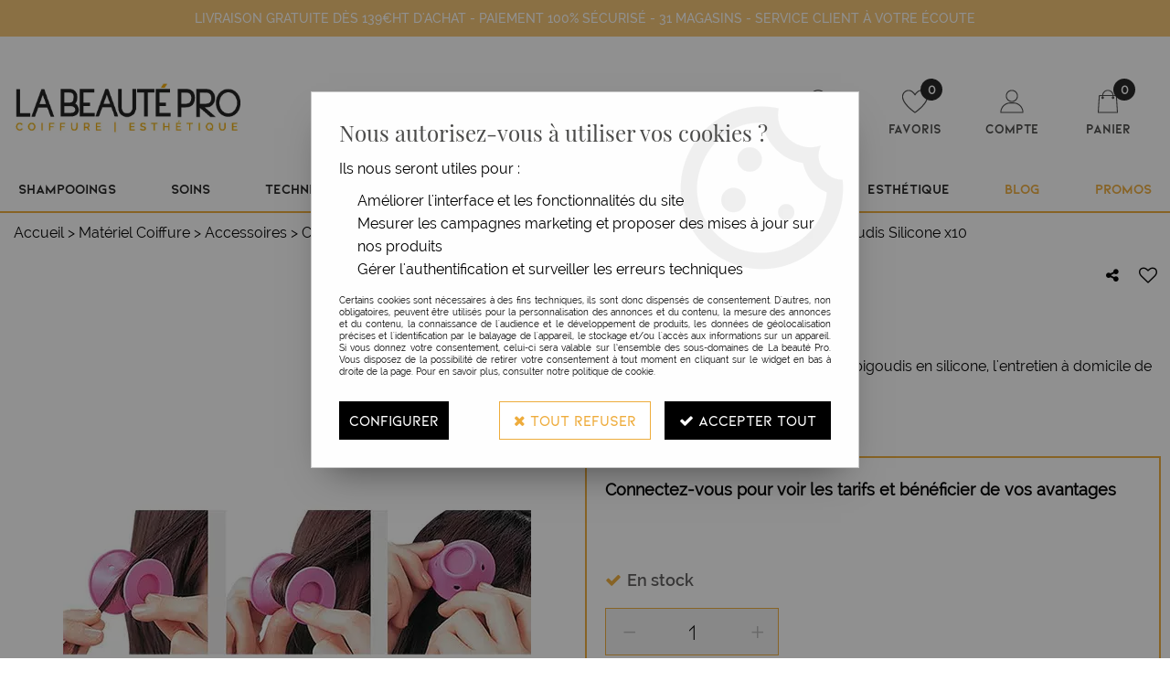

--- FILE ---
content_type: text/html; charset=iso-8859-1
request_url: https://www.labeautepro.fr/bigoudis-silicone-x10.html
body_size: 16968
content:
<!doctype html><html itemscope="" itemtype="http://schema.org/WebPage" lang="fr"><head>
	<title>Bigoudis Silicone x10 - Hair Beauty Groupe | La Beaut&eacute; Pro</title><meta http-equiv="Content-Type" content="text/html; charset=iso-8859-1" /><meta name="description" lang="fr" content="Objectif boucles parfaites ! Grâce à ces bigoudis en silicone, l'entretien à domicile de la permanente est facile et sans chaleur !" /><meta name="keywords" xml:lang="fr" content="" />
<meta http-equiv="content-language" content="fr" /><meta name="language" content="fr" /><meta name="_globalsign-domain-verification" content="6IOwxGKOlytqd-kalLRFXn6tTdXajDUrqzNLdpeDjI" /><meta http-equiv="X-UA-Compatible" content="IE=edge" /><meta property='og:image' content='https://www.labeautepro.fr/upload/image/bigoudis-silicone-x10-p-image-38602-moyenne.jpg' />	   <link rel="apple-touch-icon" sizes="57x57" href="/favicons/favicon.57x57.png?1574159424" >
	   <link rel="apple-touch-icon" sizes="60x60" href="/favicons/favicon.60x60.png?1574159424" >
	   <link rel="apple-touch-icon" sizes="72x72" href="/favicons/favicon.72x72.png?1574159424" >
	   <link rel="apple-touch-icon" sizes="76x76" href="/favicons/favicon.76x76.png?1574159424" >
	   <link rel="apple-touch-icon" sizes="114x114" href="/favicons/favicon.114x114.png?1574159424" >
	   <link rel="apple-touch-icon" sizes="120x120" href="/favicons/favicon.120x120.png?1574159424" >
	   <link rel="apple-touch-icon" sizes="144x144" href="/favicons/favicon.144x144.png?1574159424" >
	   <link rel="apple-touch-icon" sizes="152x152" href="/favicons/favicon.152x152.png?1574159424" >
	   <link rel="apple-touch-icon" sizes="180x180" href="/favicons/favicon.180x180.png?1574159424" >
	   <link rel="icon" sizes="16x16" href="/favicons/favicon.16x16.png?1574159424" >
	   <link rel="icon" sizes="24x24" href="/favicons/favicon.24x24.png?1574159424" >
	   <link rel="icon" sizes="32x32" href="/favicons/favicon.32x32.png?1574159424" >
	   <link rel="icon" sizes="96x96" href="/favicons/favicon.96x96.png?1574159424" >
	   <link rel="icon" sizes="192x192" href="/favicons/favicon.192x192.png?1574159424" >
	   <link rel="manifest" href="/favicons/manifest.json">
	   <meta name="msapplication-TileImage" content="/favicons/favicon.png?1574159424" />
	   <meta name="msapplication-config" content="/favicons/browserconfig.xml"/>
		<base href="https://www.labeautepro.fr/dhtml/" /><meta name="google-site-verification" content="4dt61nNgJp2toZ0igZ-wpJCjaTR6DBB9mNI3O16Meds" />	   <meta content="width=device-width, initial-scale=1, minimum-scale=1, maximum-scale=1, user-scalable=no" name="viewport">
			<meta name="format-detection" content="telephone=no">
	<link rel="canonical" href="https://www.labeautepro.fr/bigoudis-silicone-x10.html" /><meta property="og:title" content="Bigoudis Silicone x10 - Hair Beauty Groupe | La Beaut&eacute; Pro" /><meta property="og:description" content="Objectif boucles parfaites ! Gr&acirc;ce &agrave; ces bigoudis en silicone, l'entretien &agrave; domicile de la permanente est facile et sans chaleur !" /><meta property="og:type" content="website" /><meta property="og:url" content="https://www.labeautepro.fr/bigoudis-silicone-x10.html" /><meta property="og:site_name" content="La beauté Pro" /><script type="text/javascript">
var param=new Object;

		function trad(name)
		{
			if(typeof(window.tTrad)=="undefined") {
				window.tTrad = new Array();
			}
			
			if(typeof(window.tTrad[name])!="undefined")
			{
				return window.tTrad[name];
			}
			else
			{
				  $.ajax({
				    url: "/ajax/get_traduction.php",
				    data: { 'name': name,
				    'fromweb':'web'},
				    async: false,
				    success: function(data) {
						window.tTrad[name] = data;
				    }
				  });

				return window.tTrad[name];
			}
		}
	   function tradn(name, n)
		{
			var sText = "";
			$.ajax({
				url: "/ajax/get_traduction.php",
				data: { 'name': name,
				'fromweb':'web', 'n': n},
				async: false,
				success: function(data) {
					sText = data;
				}
			});

			return sText;
		}var tTrad=[]
tTrad["16_client_actionco_lecture"]="Lecture";
tTrad["aucun_resultat"]="Aucune correspondance trouvée";
tTrad["general_mmin_1"]="Jan";
tTrad["general_mmin_10"]="Oct";
tTrad["general_mmin_11"]="Nov";
tTrad["general_mmin_12"]="Dec";
tTrad["general_mmin_2"]="Fev";
tTrad["general_mmin_3"]="Mar";
tTrad["general_mmin_4"]="Avr";
tTrad["general_mmin_5"]="Mai";
tTrad["general_mmin_6"]="Juin";
tTrad["general_mmin_7"]="Juil";
tTrad["general_mmin_8"]="Aou";
tTrad["general_mmin_9"]="Sep";
tTrad["dimanche"]="Dimanche";
tTrad["lundi"]="Lundi";
tTrad["mardi"]="Mardi";
tTrad["mercredi"]="Mercredi";
tTrad["jeudi"]="Jeudi";
tTrad["vendredi"]="Vendredi";
tTrad["samedi"]="Samedi";
tTrad["tri_par"]="Trier par";
tTrad["filtre_effacer"]="Effacer";
tTrad["selectionner_une_taille"]="Vous devez <strong>faire votre sélection</strong> afin de pouvoir l'ajouter au panier";
tTrad["cet_article_nest_pas_commandable"]="Cet article n'est <strong>actuellement pas commandable</strong>, merci de votre compréhension";
tTrad["email_incorrect"]="E-mail incorrect";
tTrad["chargement_en_cours"]="Chargement en cours";
tTrad["reculer"]="Reculer";
tTrad["pause"]="Pause";
tTrad["stop"]="Stop";
tTrad["avancer"]="Avancer";
tTrad["veuillez_selectionner_un_point_relais"]="Veuillez sélectionner un Point Relais !";
tTrad["dimanche_min"]="Di";
tTrad["jeudi_min"]="Je";
tTrad["lundi_min"]="Lu";
tTrad["mardi_min"]="Ma";
tTrad["mercredi_min"]="Me";
tTrad["samedi_min"]="Sa";
tTrad["vendredi_min"]="Ve";
tTrad["captcha_invalide"]="Caractères invalides";
tTrad["pattern_general"]="Général";
tTrad["pattern_societe"]="Société";
tTrad["n_articles_sur"]="{$n} article(s) sur";
tTrad["retrait_en_magasin"]="Retrait magasin";
tTrad["e_reservation"]="E-réservation";

var url_theme="../themes/html/";
var param=new Object;
</script>
<link href="/themes/html_responsive/fonts/bebasneue_bold-webfont.ttf" as="font" type="font/ttf" crossorigin><link href="/themes/html_responsive/fonts/bebasneue_bold-webfont.svg" as="font" type="font/svg" crossorigin><link href="/themes/html_responsive/fonts/bebasneue_bold-webfont.eot" as="font" type="font/eot" crossorigin><link href="/themes/html_responsive/fonts/bebasneue_bold-webfont.woff2" as="font" type="font/woff2" crossorigin><link href="/themes/html_responsive/fonts/bebasneue_bold-webfont.woff" as="font" type="font/woff" crossorigin><link href="/themes/html_responsive/fonts/bebasneue_regular-webfont.ttf" as="font" type="font/ttf" crossorigin><link href="/themes/html_responsive/fonts/bebasneue_regular-webfont.eot" as="font" type="font/eot" crossorigin><link href="/themes/html_responsive/fonts/bebasneue_regular-webfont.svg" as="font" type="font/svg" crossorigin><link href="/themes/html_responsive/fonts/bebasneue_regular-webfont.woff2" as="font" type="font/woff2" crossorigin><link href="/themes/html_responsive/fonts/bebasneue_regular-webfont.woff" as="font" type="font/woff" crossorigin><link href="/themes/html_responsive/fonts/kiona-bold.woff2" as="font" type="font/woff2" crossorigin><link href="/themes/html_responsive/fonts/kiona-bold.woff" as="font" type="font/woff" crossorigin><link href="/themes/html_responsive/fonts/kiona-bold.svg" as="font" type="font/svg" crossorigin><link href="/themes/html_responsive/fonts/kiona-bold.eot" as="font" type="font/eot" crossorigin><link href="/themes/html_responsive/fonts/kiona-bold.ttf" as="font" type="font/ttf" crossorigin><link href="/themes/html_responsive/fonts/kiona-bold-itallic.woff2" as="font" type="font/woff2" crossorigin><link href="/themes/html_responsive/fonts/kiona-bold-itallic.svg" as="font" type="font/svg" crossorigin><link href="/themes/html_responsive/fonts/kiona-bold-itallic.eot" as="font" type="font/eot" crossorigin><link href="/themes/html_responsive/fonts/kiona-bold-itallic.woff" as="font" type="font/woff" crossorigin><link href="/themes/html_responsive/fonts/kiona-bold-itallic.ttf" as="font" type="font/ttf" crossorigin><link href="/themes/html_responsive/fonts/kiona-itallic.woff" as="font" type="font/woff" crossorigin><link href="/themes/html_responsive/fonts/kiona-itallic.woff2" as="font" type="font/woff2" crossorigin><link href="/themes/html_responsive/fonts/kiona-itallic.svg" as="font" type="font/svg" crossorigin><link href="/themes/html_responsive/fonts/kiona-itallic.eot" as="font" type="font/eot" crossorigin><link href="/themes/html_responsive/fonts/kiona-itallic.ttf" as="font" type="font/ttf" crossorigin><link href="/themes/html_responsive/fonts/kiona-light.woff2" as="font" type="font/woff2" crossorigin><link href="/themes/html_responsive/fonts/kiona-light.svg" as="font" type="font/svg" crossorigin><link href="/themes/html_responsive/fonts/kiona-light.eot" as="font" type="font/eot" crossorigin><link href="/themes/html_responsive/fonts/kiona-light.woff" as="font" type="font/woff" crossorigin><link href="/themes/html_responsive/fonts/kiona-light.ttf" as="font" type="font/ttf" crossorigin><link href="/themes/html_responsive/fonts/kiona-light-itallic.woff2" as="font" type="font/woff2" crossorigin><link href="/themes/html_responsive/fonts/kiona-light-itallic.woff" as="font" type="font/woff" crossorigin><link href="/themes/html_responsive/fonts/kiona-light-itallic.ttf" as="font" type="font/ttf" crossorigin><link href="/themes/html_responsive/fonts/kiona-light-itallic.svg" as="font" type="font/svg" crossorigin><link href="/themes/html_responsive/fonts/kiona-light-itallic.eot" as="font" type="font/eot" crossorigin><link href="/themes/html_responsive/fonts/kiona-regular.woff2" as="font" type="font/woff2" crossorigin><link href="/themes/html_responsive/fonts/kiona-regular.svg" as="font" type="font/svg" crossorigin><link href="/themes/html_responsive/fonts/kiona-regular.eot" as="font" type="font/eot" crossorigin><link href="/themes/html_responsive/fonts/kiona-regular.ttf" as="font" type="font/ttf" crossorigin><link href="/themes/html_responsive/fonts/kiona-regular.woff" as="font" type="font/woff" crossorigin><link href="/themes/html_responsive/fonts/kiona-semibold.eot" as="font" type="font/eot" crossorigin><link href="/themes/html_responsive/fonts/kiona-semibold.woff" as="font" type="font/woff" crossorigin><link href="/themes/html_responsive/fonts/kiona-semibold.woff2" as="font" type="font/woff2" crossorigin><link href="/themes/html_responsive/fonts/kiona-semibold.ttf" as="font" type="font/ttf" crossorigin><link href="/themes/html_responsive/fonts/kiona-semibold.svg" as="font" type="font/svg" crossorigin><link href="/themes/html_responsive/fonts/kiona-semibold-itallic.woff2" as="font" type="font/woff2" crossorigin><link href="/themes/html_responsive/fonts/kiona-semibold-itallic.svg" as="font" type="font/svg" crossorigin><link href="/themes/html_responsive/fonts/kiona-semibold-itallic.eot" as="font" type="font/eot" crossorigin><link href="/themes/html_responsive/fonts/kiona-semibold-itallic.woff" as="font" type="font/woff" crossorigin><link href="/themes/html_responsive/fonts/kiona-semibold-itallic.ttf" as="font" type="font/ttf" crossorigin><link href="/themes/html_responsive/fonts/mosk_bold_700-webfont.woff2" as="font" type="font/woff2" crossorigin><link href="/themes/html_responsive/fonts/mosk_ultra-bold_900-webfont.woff" as="font" type="font/woff" crossorigin><link href="/themes/html_responsive/fonts/mosk_thin_100-webfont.woff2" as="font" type="font/woff2" crossorigin><link href="/themes/html_responsive/fonts/mosk_thin_100-webfont.woff" as="font" type="font/woff" crossorigin><link href="/themes/html_responsive/fonts/mosk_bold_700-webfont.woff" as="font" type="font/woff" crossorigin><link href="/themes/html_responsive/fonts/mosk_ultra-bold_900-webfont.woff2" as="font" type="font/woff2" crossorigin><link href="/themes/html_responsive/fonts/mosk_semi-bold_600-webfont.woff2" as="font" type="font/woff2" crossorigin><link href="/themes/html_responsive/fonts/mosk_thin_100-webfont.ttf" as="font" type="font/ttf" crossorigin><link href="/themes/html_responsive/fonts/mosk_normal_400-webfont.woff2" as="font" type="font/woff2" crossorigin><link href="/themes/html_responsive/fonts/mosk_semi-bold_600-webfont.woff" as="font" type="font/woff" crossorigin><link href="/themes/html_responsive/fonts/mosk_normal_400-webfont.ttf" as="font" type="font/ttf" crossorigin><link href="/themes/html_responsive/fonts/mosk_medium_500-webfont.woff2" as="font" type="font/woff2" crossorigin><link href="/themes/html_responsive/fonts/mosk_light_300-webfont.woff2" as="font" type="font/woff2" crossorigin><link href="/themes/html_responsive/fonts/mosk_normal_400-webfont.woff" as="font" type="font/woff" crossorigin><link href="/themes/html_responsive/fonts/mosk_medium_500-webfont.woff" as="font" type="font/woff" crossorigin><link href="/themes/html_responsive/fonts/mosk_extra-light_200-webfont.woff2" as="font" type="font/woff2" crossorigin><link href="/themes/html_responsive/fonts/mosk_extra-light_200-webfont.woff" as="font" type="font/woff" crossorigin><link href="/themes/html_responsive/fonts/mosk_extra-bold_800-webfont.woff" as="font" type="font/woff" crossorigin><link href="/themes/html_responsive/fonts/mosk_extra-bold_800-webfont.woff2" as="font" type="font/woff2" crossorigin><link href="/themes/html_responsive/fonts/mosk_extra-bold_800-webfont.ttf" as="font" type="font/ttf" crossorigin><link href="/themes/html_responsive/fonts/mosk_light_300-webfont.woff" as="font" type="font/woff" crossorigin><link href="/themes/html_responsive/fonts/muli-bold-webfont.ttf" as="font" type="font/ttf" crossorigin><link href="/themes/html_responsive/fonts/muli-bold-webfont.svg" as="font" type="font/svg" crossorigin><link href="/themes/html_responsive/fonts/muli-bold-webfont.eot" as="font" type="font/eot" crossorigin><link href="/themes/html_responsive/fonts/muli-bold-webfont.woff2" as="font" type="font/woff2" crossorigin><link href="/themes/html_responsive/fonts/muli-bold-webfont.woff" as="font" type="font/woff" crossorigin><link href="/themes/html_responsive/fonts/muli-webfont.ttf" as="font" type="font/ttf" crossorigin><link href="/themes/html_responsive/fonts/muli-webfont.svg" as="font" type="font/svg" crossorigin><link href="/themes/html_responsive/fonts/muli-webfont.woff2" as="font" type="font/woff2" crossorigin><link href="/themes/html_responsive/fonts/muli-webfont.eot" as="font" type="font/eot" crossorigin><link href="/themes/html_responsive/fonts/muli-webfont.woff" as="font" type="font/woff" crossorigin><link href="/themes/html_responsive/fonts/OpenSans-Bold-webfont.ttf" as="font" type="font/ttf" crossorigin><link href="/themes/html_responsive/fonts/OpenSans-Bold-webfont.svg" as="font" type="font/svg" crossorigin><link href="/themes/html_responsive/fonts/OpenSans-Bold-webfont.eot" as="font" type="font/eot" crossorigin><link href="/themes/html_responsive/fonts/OpenSans-Bold-webfont.woff" as="font" type="font/woff" crossorigin><link href="/themes/html_responsive/fonts/OpenSans-CondBold-webfont.eot" as="font" type="font/eot" crossorigin><link href="/themes/html_responsive/fonts/OpenSans-CondBold-webfont.woff" as="font" type="font/woff" crossorigin><link href="/themes/html_responsive/fonts/OpenSans-CondBold-webfont.svg" as="font" type="font/svg" crossorigin><link href="/themes/html_responsive/fonts/OpenSans-CondBold-webfont.ttf" as="font" type="font/ttf" crossorigin><link href="/themes/html_responsive/fonts/OpenSans-CondLight-webfont.eot" as="font" type="font/eot" crossorigin><link href="/themes/html_responsive/fonts/OpenSans-CondLight-webfont.ttf" as="font" type="font/ttf" crossorigin><link href="/themes/html_responsive/fonts/OpenSans-CondLight-webfont.woff" as="font" type="font/woff" crossorigin><link href="/themes/html_responsive/fonts/OpenSans-CondLight-webfont.svg" as="font" type="font/svg" crossorigin><link href="/themes/html_responsive/fonts/OpenSans-Regular-webfont.ttf" as="font" type="font/ttf" crossorigin><link href="/themes/html_responsive/fonts/OpenSans-Regular-webfont.svg" as="font" type="font/svg" crossorigin><link href="/themes/html_responsive/fonts/OpenSans-Regular-webfont.eot" as="font" type="font/eot" crossorigin><link href="/themes/html_responsive/fonts/OpenSans-Regular-webfont.woff" as="font" type="font/woff" crossorigin><link href="/themes/html_responsive/fonts/playfair-display-v14-latin-regular.eot" as="font" type="font/eot" crossorigin><link href="/themes/html_responsive/fonts/playfair-display-v14-latin-regular.woff" as="font" type="font/woff" crossorigin><link href="/themes/html_responsive/fonts/playfair-display-v14-latin-regular.ttf" as="font" type="font/ttf" crossorigin><link href="/themes/html_responsive/fonts/playfair-display-v14-latin-regular.svg" as="font" type="font/svg" crossorigin><link href="/themes/html_responsive/fonts/playfair-display-v14-latin-regular.woff2" as="font" type="font/woff2" crossorigin><link href="/themes/html_responsive/fonts/raleway-black-webfont.woff2" as="font" type="font/woff2" crossorigin><link href="/themes/html_responsive/fonts/raleway-black-webfont.woff" as="font" type="font/woff" crossorigin><link href="/themes/html_responsive/fonts/raleway-black-webfont.svg" as="font" type="font/svg" crossorigin><link href="/themes/html_responsive/fonts/raleway-black-webfont.ttf" as="font" type="font/ttf" crossorigin><link href="/themes/html_responsive/fonts/raleway-bold.woff" as="font" type="font/woff" crossorigin><link href="/themes/html_responsive/fonts/raleway-bold.eot" as="font" type="font/eot" crossorigin><link href="/themes/html_responsive/fonts/raleway-bold.ttf" as="font" type="font/ttf" crossorigin><link href="/themes/html_responsive/fonts/raleway-bold.svg" as="font" type="font/svg" crossorigin><link href="/themes/html_responsive/fonts/raleway-bolditalic-webfont.ttf" as="font" type="font/ttf" crossorigin><link href="/themes/html_responsive/fonts/raleway-bolditalic-webfont.woff2" as="font" type="font/woff2" crossorigin><link href="/themes/html_responsive/fonts/raleway-bolditalic-webfont.woff" as="font" type="font/woff" crossorigin><link href="/themes/html_responsive/fonts/raleway-bolditalic-webfont.eot" as="font" type="font/eot" crossorigin><link href="/themes/html_responsive/fonts/raleway-bolditalic-webfont.svg" as="font" type="font/svg" crossorigin><link href="/themes/html_responsive/fonts/raleway-extrabold.woff" as="font" type="font/woff" crossorigin><link href="/themes/html_responsive/fonts/raleway-extrabold.svg" as="font" type="font/svg" crossorigin><link href="/themes/html_responsive/fonts/raleway-extrabold.eot" as="font" type="font/eot" crossorigin><link href="/themes/html_responsive/fonts/raleway-extrabold.ttf" as="font" type="font/ttf" crossorigin><link href="/themes/html_responsive/fonts/raleway-extralight.woff" as="font" type="font/woff" crossorigin><link href="/themes/html_responsive/fonts/raleway-extralight.eot" as="font" type="font/eot" crossorigin><link href="/themes/html_responsive/fonts/raleway-extralight.svg" as="font" type="font/svg" crossorigin><link href="/themes/html_responsive/fonts/raleway-extralight.ttf" as="font" type="font/ttf" crossorigin><link href="/themes/html_responsive/fonts/raleway-heavy.eot" as="font" type="font/eot" crossorigin><link href="/themes/html_responsive/fonts/raleway-heavy.woff" as="font" type="font/woff" crossorigin><link href="/themes/html_responsive/fonts/raleway-heavy.svg" as="font" type="font/svg" crossorigin><link href="/themes/html_responsive/fonts/raleway-heavy.ttf" as="font" type="font/ttf" crossorigin><link href="/themes/html_responsive/fonts/raleway-light.woff" as="font" type="font/woff" crossorigin><link href="/themes/html_responsive/fonts/raleway-light.ttf" as="font" type="font/ttf" crossorigin><link href="/themes/html_responsive/fonts/raleway-light.svg" as="font" type="font/svg" crossorigin><link href="/themes/html_responsive/fonts/raleway-light.eot" as="font" type="font/eot" crossorigin><link href="/themes/html_responsive/fonts/raleway-lightitalic-webfont.woff2" as="font" type="font/woff2" crossorigin><link href="/themes/html_responsive/fonts/raleway-lightitalic-webfont.woff" as="font" type="font/woff" crossorigin><link href="/themes/html_responsive/fonts/raleway-lightitalic-webfont.ttf" as="font" type="font/ttf" crossorigin><link href="/themes/html_responsive/fonts/raleway-lightitalic-webfont.eot" as="font" type="font/eot" crossorigin><link href="/themes/html_responsive/fonts/raleway-lightitalic-webfont.svg" as="font" type="font/svg" crossorigin><link href="/themes/html_responsive/fonts/raleway-medium.eot" as="font" type="font/eot" crossorigin><link href="/themes/html_responsive/fonts/raleway-medium.ttf" as="font" type="font/ttf" crossorigin><link href="/themes/html_responsive/fonts/raleway-medium.svg" as="font" type="font/svg" crossorigin><link href="/themes/html_responsive/fonts/raleway-medium.woff" as="font" type="font/woff" crossorigin><link href="/themes/html_responsive/fonts/raleway-regular.woff" as="font" type="font/woff" crossorigin><link href="/themes/html_responsive/fonts/raleway-regular.svg" as="font" type="font/svg" crossorigin><link href="/themes/html_responsive/fonts/raleway-regular.ttf" as="font" type="font/ttf" crossorigin><link href="/themes/html_responsive/fonts/raleway-regular.eot" as="font" type="font/eot" crossorigin><link href="/themes/html_responsive/fonts/raleway-italic.woff2" as="font" type="font/woff2" crossorigin><link href="/themes/html_responsive/fonts/raleway-italic.woff" as="font" type="font/woff" crossorigin><link href="/themes/html_responsive/fonts/raleway-italic.eot" as="font" type="font/eot" crossorigin><link href="/themes/html_responsive/fonts/raleway-italic.svg" as="font" type="font/svg" crossorigin><link href="/themes/html_responsive/fonts/raleway-italic.ttf" as="font" type="font/ttf" crossorigin><link href="/themes/html_responsive/fonts/raleway-semibold.eot" as="font" type="font/eot" crossorigin><link href="/themes/html_responsive/fonts/raleway-semibold.svg" as="font" type="font/svg" crossorigin><link href="/themes/html_responsive/fonts/raleway-semibold.woff" as="font" type="font/woff" crossorigin><link href="/themes/html_responsive/fonts/raleway-semibold.ttf" as="font" type="font/ttf" crossorigin><link href="/themes/html_responsive/fonts/raleway-thin.woff" as="font" type="font/woff" crossorigin><link href="/themes/html_responsive/fonts/raleway-thin.svg" as="font" type="font/svg" crossorigin><link href="/themes/html_responsive/fonts/raleway-thin.eot" as="font" type="font/eot" crossorigin><link href="/themes/html_responsive/fonts/raleway-thin.ttf" as="font" type="font/ttf" crossorigin><link href="/themes/html_responsive/fonts/Roboto-Bold-webfont.eot" as="font" type="font/eot" crossorigin><link href="/themes/html_responsive/fonts/Roboto-Bold-webfont.woff" as="font" type="font/woff" crossorigin><link href="/themes/html_responsive/fonts/Roboto-Bold-webfont.svg" as="font" type="font/svg" crossorigin><link href="/themes/html_responsive/fonts/Roboto-Bold-webfont.ttf" as="font" type="font/ttf" crossorigin><link href="/themes/html_responsive/fonts/Roboto-Regular-webfont.ttf" as="font" type="font/ttf" crossorigin><link href="/themes/html_responsive/fonts/Roboto-Regular-webfont.svg" as="font" type="font/svg" crossorigin><link href="/themes/html_responsive/fonts/Roboto-Regular-webfont.woff" as="font" type="font/woff" crossorigin><link href="/themes/html_responsive/fonts/Roboto-Regular-webfont.eot" as="font" type="font/eot" crossorigin><link href="/themes/html_responsive/fonts/sourcesanspro-bold-webfont.eot" as="font" type="font/eot" crossorigin><link href="/themes/html_responsive/fonts/sourcesanspro-bold-webfont.woff" as="font" type="font/woff" crossorigin><link href="/themes/html_responsive/fonts/sourcesanspro-bold-webfont.ttf" as="font" type="font/ttf" crossorigin><link href="/themes/html_responsive/fonts/sourcesanspro-bold-webfont.svg" as="font" type="font/svg" crossorigin><link href="/themes/html_responsive/fonts/sourcesanspro-bold-webfont.woff2" as="font" type="font/woff2" crossorigin><link href="/themes/html_responsive/fonts/sourcesanspro-regular-webfont.woff2" as="font" type="font/woff2" crossorigin><link href="/themes/html_responsive/fonts/sourcesanspro-regular-webfont.eot" as="font" type="font/eot" crossorigin><link href="/themes/html_responsive/fonts/sourcesanspro-regular-webfont.ttf" as="font" type="font/ttf" crossorigin><link href="/themes/html_responsive/fonts/sourcesanspro-regular-webfont.svg" as="font" type="font/svg" crossorigin><link href="/themes/html_responsive/fonts/sourcesanspro-regular-webfont.woff" as="font" type="font/woff" crossorigin><link  href="https://www.labeautepro.fr/themes/html/css/web.all.css?t=1766996830&p=admin_o8&r=1" rel="stylesheet" type="text/css" />
<link  href="https://www.labeautepro.fr/themes/html/css/fiche_article.all.css?t=1722246113&p=admin_o8&r=1" rel="stylesheet" type="text/css" />
<link  href="https://www.labeautepro.fr/themes/html_responsive/modeles/60/css/custom.all.css?t=1758635234&p=admin_o8&r=1" rel="stylesheet" type="text/css" />
<link  href="https://www.labeautepro.fr/themes/html/css/spe.all.css?t=1696344987&p=admin_o8&r=1" rel="stylesheet" type="text/css" />
<link  href="https://www.labeautepro.fr/themes/html/css/lib.all.css?t=1557403340&p=admin_o8&r=1" rel="stylesheet" type="text/css" />
<script src="../javascript/jquery-1.8.3.min+lazyload.js?t=1579794685" type="text/javascript"></script>			<style class="editor-css">
				.row:not(.expanded), .row:not(.expanded) .row:not(.expanded)
				{
					max-width:1380px !important;
				}
			</style>
			<script type="text/javascript">
		function del(){
			var texte = "Êtes-vous sûr de vouloir supprimer ?";
			return confirm(texte);
		}
    </script>
    	    <script type="text/javascript">
		// Redefine console.log()
		// {{{ COR : [TK15955]
		window.console.log = function (text) {};
		window.console.info = function (text) {};
		window.console.warn = function (text) {};
		window.console.error = function (text) {};
		window.dump=function(obj){};
		window.msg=function(obj){};
		// COR }}}
    </script>
    

	<script>
		/**
		* Envoi les informations dans le dataLayer avec le bon format (structure de données).
		*/
		function gtag()
		{
			// {{{ COR : [TK15976]
			window.dataLayer = window.dataLayer || [];
			if (window.dataLayer.length > 0)
			{
			window.dataLayer.push(arguments);
			}
			// COR }}}
		}

		/**
		* Mettre à jour le dataLayer avec les informations de consentement de l'utilisateur.
		*
		* @param object oConsent : Les consentements / cookies acceptés ou refusés.
		* @param string sMode : Mode initialisation (default) ou mise à jour (update).
		*/
		function sendGtmConsent(oConsent = {}, sMode = 'default')
		{
			gtag('consent', sMode, {
				// Cookies publicitaires
				'ad_storage'				: oConsent.ad_storage,
				// {{{ COR : [TK15999]
				// Cookies publicitaires (Google)
				'ad_user_data'				: oConsent.ad_user_data,
				// Cookies publicitaires (Personnalisées)
				'ad_personalization'		: oConsent.ad_personalization,
				// COR }}}
				// Cookies statistiques
				'analytics_storage'			: oConsent.analytics_storage,
				// Cookies techniques
				'functionality_storage'		: oConsent.functionality_storage,
				// Cookies de personnalisation
				'personalization_storage'	: oConsent.personalization_storage,
				// Cookies de sécurité
				'security_storage'			: oConsent.security_storage
			});
		}
	</script>
		<script>
		var iGtmAddEventGa4 = 0;
		var iVersionDataLayerGa4 = 1;
	</script>
	</head>
<body 
class="html_responsive modele_60
article_30103 
fiche_article 
os_mac nav_chrome rev_131
non_identifie
langue_1" 
data-responsive="1"
>
<div
class="off-canvas mobile_menu position-left  is-closed"
id="offCanvas" data-off-canvas data-transition="overlap"
data-content-scroll="true"
>
<div class="row mobile_menu_header expanded align-middle">
<div class="column text-center">
<span class="mobile_menu_title" data-close data-default="La beauté Pro">
La beauté Pro
</span>
</div>
<div class="column mobile_menu_close shrink align-right text-right">
<span aria-hidden="true" data-close>
<i class="pop-close"></i>
</span>
</div>
</div>
<div class="row mobile_menu_content expanded">
<div class="column no-padding">
<ul class="menu vertical icons icon-left jq-drilldown drilldown">	
<li class="Head_recherche_container">
<div class="Head_recherche" id="head-recherche">
<form class="row collapse expanded align-middle" action="https://www.labeautepro.fr/dhtml/resultat_recherche.php" method="get" name="form_recherche">
<div class="column small-12">
<div class="input-group no-margin button-search">
<input
name="keywords"
type="text"
maxlength="255"
placeholder="Rechercher un produit, une marque..."
value=""
id="keywords_searchbar"
class="input-group-field input-text-search column no-margin"
autocomplete="keywords_searchbar"
>
<div class="input-group-button">
<input type="submit" class="button Head_rechBouton" value="">
</div>
</div>
</div>
<div id="search-autocomplete" class="column small-12">
</div>
</form>
</div>
</li>
<li class="mobile_menu_principal jq-drilldown-item
is-drilldown-submenu-parent	has-no-icon"
>
<a
class="d-block boutonHautLien jq-drilldown-link"
href="https://www.labeautepro.fr/shampooings.html"
>
<span>Shampooings</span>
</a>
<ul class="nested menu jq-drilldown-menu submenu is-drilldown-submenu invisible drilldown-submenu-cover-previous">
<li class="mobile_menu_see_all_link">
<a
class="d-block boutonHautLien jq-drilldown-link"
href="https://www.labeautepro.fr/shampooings.html"
>
<span>Voir "Shampooings"</span>
</a>
</li>
<li>
<span class="load-page" data-id="60389" data-language="1" data-exclude_web="1"></span>
</li>
</ul>
</li>
<li class="mobile_menu_principal jq-drilldown-item
is-drilldown-submenu-parent	has-no-icon"
>
<a
class="d-block boutonHautLien jq-drilldown-link"
href="https://www.labeautepro.fr/soins.html"
>
<span>Soins</span>
</a>
<ul class="nested menu jq-drilldown-menu submenu is-drilldown-submenu invisible drilldown-submenu-cover-previous">
<li class="mobile_menu_see_all_link">
<a
class="d-block boutonHautLien jq-drilldown-link"
href="https://www.labeautepro.fr/soins.html"
>
<span>Voir "Soins"</span>
</a>
</li>
<li>
<span class="load-page" data-id="60390" data-language="1" data-exclude_web="1"></span>
</li>
</ul>
</li>
<li class="mobile_menu_principal jq-drilldown-item
is-drilldown-submenu-parent	has-no-icon"
>
<a
class="d-block boutonHautLien jq-drilldown-link"
href="https://www.labeautepro.fr/technique.html"
>
<span>Technique</span>
</a>
<ul class="nested menu jq-drilldown-menu submenu is-drilldown-submenu invisible drilldown-submenu-cover-previous">
<li class="mobile_menu_see_all_link">
<a
class="d-block boutonHautLien jq-drilldown-link"
href="https://www.labeautepro.fr/technique.html"
>
<span>Voir "Technique"</span>
</a>
</li>
<li>
<span class="load-page" data-id="60392" data-language="1" data-exclude_web="1"></span>
</li>
</ul>
</li>
<li class="mobile_menu_principal jq-drilldown-item
is-drilldown-submenu-parent	has-no-icon"
>
<a
class="d-block boutonHautLien jq-drilldown-link"
href="https://www.labeautepro.fr/produits-coiffants.html"
>
<span>Coiffants</span>
</a>
<ul class="nested menu jq-drilldown-menu submenu is-drilldown-submenu invisible drilldown-submenu-cover-previous">
<li class="mobile_menu_see_all_link">
<a
class="d-block boutonHautLien jq-drilldown-link"
href="https://www.labeautepro.fr/produits-coiffants.html"
>
<span>Voir "Coiffants"</span>
</a>
</li>
<li>
<span class="load-page" data-id="60391" data-language="1" data-exclude_web="1"></span>
</li>
</ul>
</li>
<li class="mobile_menu_principal jq-drilldown-item
is-drilldown-submenu-parent	has-no-icon"
>
<a
class="d-block boutonHautLien jq-drilldown-link"
href="https://www.labeautepro.fr/homme/"
>
<span>Homme</span>
</a>
<ul class="nested menu jq-drilldown-menu submenu is-drilldown-submenu invisible drilldown-submenu-cover-previous">
<li class="mobile_menu_see_all_link">
<a
class="d-block boutonHautLien jq-drilldown-link"
href="https://www.labeautepro.fr/homme/"
>
<span>Voir "Homme"</span>
</a>
</li>
<li>
<span class="load-page" data-id="60393" data-language="1" data-exclude_web="1"></span>
</li>
</ul>
</li>
<li class="mobile_menu_principal jq-drilldown-item
is-drilldown-submenu-parent	has-no-icon"
>
<a
class="d-block boutonHautLien jq-drilldown-link"
href="https://www.labeautepro.fr/materiel-de-coiffure.html"
>
<span>Matériel</span>
</a>
<ul class="nested menu jq-drilldown-menu submenu is-drilldown-submenu invisible drilldown-submenu-cover-previous">
<li class="mobile_menu_see_all_link">
<a
class="d-block boutonHautLien jq-drilldown-link"
href="https://www.labeautepro.fr/materiel-de-coiffure.html"
>
<span>Voir "Matériel"</span>
</a>
</li>
<li>
<span class="load-page" data-id="60394" data-language="1" data-exclude_web="1"></span>
</li>
</ul>
</li>
<li class="mobile_menu_principal jq-drilldown-item
is-drilldown-submenu-parent	has-no-icon"
>
<a
class="d-block boutonHautLien jq-drilldown-link"
href="https://www.labeautepro.fr/mobilier-petit-mobilier.html"
>
<span>Mobilier</span>
</a>
<ul class="nested menu jq-drilldown-menu submenu is-drilldown-submenu invisible drilldown-submenu-cover-previous">
<li class="mobile_menu_see_all_link">
<a
class="d-block boutonHautLien jq-drilldown-link"
href="https://www.labeautepro.fr/mobilier-petit-mobilier.html"
>
<span>Voir "Mobilier"</span>
</a>
</li>
<li>
<span class="load-page" data-id="60438" data-language="1" data-exclude_web="1"></span>
</li>
</ul>
</li>
<li class="mobile_menu_principal jq-drilldown-item
is-drilldown-submenu-parent	has-no-icon"
>
<a
class="d-block boutonHautLien jq-drilldown-link"
href="https://www.labeautepro.fr/1-esthetique.html"
>
<span>Esthétique</span>
</a>
<ul class="nested menu jq-drilldown-menu submenu is-drilldown-submenu invisible drilldown-submenu-cover-previous">
<li class="mobile_menu_see_all_link">
<a
class="d-block boutonHautLien jq-drilldown-link"
href="https://www.labeautepro.fr/1-esthetique.html"
>
<span>Voir "Esthétique"</span>
</a>
</li>
<li>
<span class="load-page" data-id="61194" data-language="1" data-exclude_web="1"></span>
</li>
</ul>
</li>
<li class="mobile_menu_principal jq-drilldown-item
has-no-icon"
id="mob_Blog"
>
<a
class="d-block boutonHautLien jq-drilldown-link"
href="https://www.labeautepro.fr/blog.html"
>
<span>Blog</span>
</a>
</li>
<li class="mobile_menu_principal jq-drilldown-item
has-no-icon"
id="mob_Promos"
>
<a
class="d-block boutonHautLien jq-drilldown-link"
href="https://www.labeautepro.fr/2-promos.html"
>
<span>Promos</span>
</a>
</li>
<li class="mobile_menu_separator"></li>
<li class="mobile_menu_compte jq-drilldown-item is-drilldown-submenu-parent">
<a class="mobile_menu_compte_login d-block boutonHautLien" href="acces.php">
<span class="menu-picto"><i class="fa fa-user"></i></span>
<span>Compte</span>
</a>
</li>
<li class="mobile_menu_favoris">
<a class="d-block boutonHautLien" href="mes_favoris2.php">
<span class="menu-picto"><i class="fa fa-heart"></i></span>
<span>
Favoris
(<span data-favoris-count>0</span>)
</span>
</a>
</li>
<li class="mobile_menu_locator">
<a class="d-block boutonHautLien" href="home.php?id=60434">
<span class="menu-picto"><i class="fa fa-map-marker"></i></span>
<span>
Magasins
</span>
</a>
</li>
</ul>
</div>
</div>
</div>
<div class="off-canvas-content" data-off-canvas-content>
<script type="text/javascript">
//Traitement asynchrone de google plus
(function() {
var po = document.createElement('script'); po.type = 'text/javascript'; po.async = true;
po.src = 'https://apis.google.com/js/plusone.js';
var s = document.getElementsByTagName('script')[0]; s.parentNode.insertBefore(po, s);
})();
</script>
<script>
//Traitement asynchrone de twitter
(function() {
var ga = document.createElement('script');
ga.type = 'text/javascript';
ga.async = true;
ga.src = 'http://platform.twitter.com/widgets.js';
if (window.location.protocol == "https:")
ga.src = 'https://platform.twitter.com/widgets.js';
var s = document.getElementsByTagName('script')[0]; s.parentNode.insertBefore(ga, s);
})();
</script>
<script>
//Traitement asynchrone de facebook
(function() {
var ga = document.createElement('script');
ga.type = 'text/javascript';
ga.async = true;
ga.src = 'http://connect.facebook.net/fr_FR/all.js#xfbml=1';
if (window.location.protocol == "https:")
ga.src = 'https://connect.facebook.net/fr_FR/all.js#xfbml=1';
var s = document.getElementsByTagName('script')[0]; s.parentNode.insertBefore(ga, s);
})();
</script>
<div id="curseur" class="infobulle"></div>
<div id="cont-popup-ap">
<div id="popup-ap">
<div id="border-trans"></div>
<div id="ap-cont"></div>
</div>
</div>
<div class="jq_div_aff_cookies_disclaimer">
<div class="reveal  modal-container " id="cookieDisclaimerPopup" data-reveal
data-close-on-click="" data-overlay="1" data-close-on-esc=""
data-animation-in="fade-in fast"	data-animation-out="fade-out fast"	>
<div class="modal-title">
<div class="row  no-margin no-padding align-top">
<div class="column modal-title-text">
</div>
</div>
</div>
<div class="modal-content margin-top-15">
<a id="ouvrirPopup"></a>
<div id="wookiesDisclaimer">
<!--AFFICHAGE GENERAL-->
<div class="row collapse align-center" id="divCookiesGeneral">
<div class="column small-12 titrePopup"><h3>Nous autorisez-vous à utiliser vos cookies ?</h3></div>
<div class="column small-12 texteIntro">
<p>Ils nous seront utiles pour :</p><ul><li>Améliorer l'interface et les fonctionnalités du site</li><li>Mesurer les campagnes marketing et proposer des mises à jour sur nos produits</li><li>Gérer l'authentification et surveiller les erreurs techniques</li></ul>
</div>
<div class="column small-12 texteMentionsLegales">
<p>Certains cookies sont nécessaires à des fins techniques, ils sont donc dispensés de consentement. D'autres, non obligatoires, peuvent être utilisés pour la personnalisation des annonces et du contenu, la mesure des annonces et du contenu, la connaissance de l'audience et le développement de produits, les données de géolocalisation précises et l'identification par le balayage de l'appareil, le stockage et/ou l'accès aux informations sur un appareil. Si vous donnez votre consentement, celui-ci sera valable sur l’ensemble des sous-domaines de La beauté Pro. Vous disposez de la possibilité de retirer votre consentement à tout moment en cliquant sur le widget en bas à droite de la page. Pour en savoir plus, consulter notre politique de cookie.</p>
</div>
<div class="column small-12">
<div class="row collapse align-justify">
<div class="column small-12 medium-shrink">
<a class="btn configBouton full-width" id="cmp_configurer">Configurer</a>
</div>
<div class="column small-12 medium-expand">
<div class="row align-justify medium-align-right">
<div class="column shrink small-only-no-padding">
<a class="btn-secondary AcceptAllBouton" href="javascript:;" onclick="userCookieChoice('0')"><i class="fa fa-times"></i> Tout refuser</a>
</div>	
<div class="column shrink text-right no-padding">	
<a class="btn-primary full-width AcceptAllBouton" href="javascript:;" onclick="userCookieChoice('1');"><i class="fa fa-check"></i> Accepter tout</a>
</div>
</div>
</div>
</div>
</div>
</div>
<!--AFFICHAGE CONFIGURATION-->
<div id="divCookiesConfig" style="display: none">
<div class="row collapse divCookiesConfigHeader">
<div class="column small-12 text-left retourBouton">	
<a id="retourDivCookiesGeneral"><i class="fa fa-angle-left"></i> <u>Retour</u></a>
</div>
<div class="column small-12 titrePopup"><h3>Détails des cookies présents sur le site</h3></div>
<!--BOUTONS-->
<div class="column small-12">
<div class="row align-justify medium-align-left">
<div class="column shrink no-padding">
<a class="btn-secondary RefuseAllBouton" id="cmp_refuse_all"><i class="fa fa-times"></i> Tout refuser</a>
</div>
<div class="column shrink small-only-no-padding">
<a class="btn-primary AcceptAllBouton" id="cmp_accept_all"><i class="fa fa-check"></i> Accepter tout</a>
</div>
</div>
</div>
</div>
<div class="row collapse small-12 divCookiesConfigContent">
<!--REGLER LA HAUTEUR POUR AVOIR 3 TYPES DE COOKIES AFFICHES-->
<div class="column small-12">
<div class="listeTypeCookies row collapse" id="listeTypeCookies">
<!--COOKIES NECESSAIRES-->
<div class="column small-12 listeTypeCookiesBloc">
<div class="row collapse align-top align-justify">
<div class="column shrink">
<label for="cookies_tech" class="cmpTitre">
Nécessaires
</label>
</div>
<div class="column shrink">
<label class="checkboxSwitch">
<input type="checkbox" class="no-margin cmpBouton" id="cookies_tech" checked disabled />
<span></span>
</label>
</div>
</div>
<p class="cmpDetails">Les cookies nécessaires sont utiles au bon fonctionnement du site. Ils permettent de réaliser des fonctions de base comme la navigation de page et l'accès aux zones sécurisées du site web. Le site web ne peut pas fonctionner correctement sans ces cookies.</p>
</div>
<!--COOKIES PERSONNALISATION-->
<div class="column small-12 listeTypeCookiesBloc">
<div class="row collapse align-top align-justify">
<div class="column shrink">
<label for="cookies_perso" class="cmpTitre">
Personnalisation
</label>
</div>
<div class="column shrink">
<label class="checkboxSwitch">
<input type="checkbox" class="no-margin cmpBouton" id="cookies_perso" onchange="userCookieTypeChoice('cookies_perso');"
onclick="userCookieTypeChoice('cookies_perso');"  />
<span></span>
</label>
</div>
</div>
<p class="cmpDetails">Les cookies de personnalisation permettent à un site web de retenir des informations qui modifient la manière dont le site se comporte ou s’affiche, comme votre langue préférée ou la région dans laquelle vous vous situez.</p>
</div>
<!--COOKIES STATISTIQUES-->
<div class="column small-12 listeTypeCookiesBloc">
<div class="row collapse align-top align-justify">
<div class="column shrink">
<label for="cookies_stat" class="cmpTitre">
Statistiques
</label>
</div>
<div class="column shrink">
<label class="checkboxSwitch">
<input type="checkbox" class="no-margin cmpBouton" id="cookies_stat" onchange="userCookieTypeChoice('cookies_stat');"
onclick="userCookieTypeChoice('cookies_stat');"  />
<span></span>
</label>
</div>
</div>
<p class="cmpDetails">Les cookies marketing aident les propriétaires du site web, par la collecte et la communication d'informations de manière anonyme, à comprendre comment les visiteurs interagissent avec les sites web.</p>
</div>
<!--COOKIES PUBLICITAIRES-->
<div class="column small-12 listeTypeCookiesBloc">
<div class="row collapse align-top align-justify">
<div class="column shrink">
<label for="cookies_pub" class="cmpTitre">
Marketing
</label>
</div>
<div class="column shrink">
<label class="checkboxSwitch">
<input type="checkbox" class="no-margin cmpBouton" id="cookies_pub" onchange="userCookieTypeChoice('cookies_pub');"
onclick="userCookieTypeChoice('cookies_pub');"  />
<span></span>
</label>
</div>
</div>
<p class="cmpDetails">Les cookies statistiques permettent le suivi des visiteurs sur le site. Ils ont pour but de vous proposer un ciblage publicitaire plus pertinent et donc plus intéressant pour les éditeurs et les annonceurs.</p>
</div>
<!--COOKIES AUTRES-->
<div class="column small-12 listeTypeCookiesBloc">
<div class="row collapse align-top align-justify">
<div class="column shrink">
<label for="cookies_secu" class="cmpTitre">
Autres
</label>
</div>
<div class="column shrink">
<label class="checkboxSwitch">
<input type="checkbox" class="no-margin cmpBouton" id="cookies_secu" onchange="userCookieTypeChoice('cookies_secu');"
onclick="userCookieTypeChoice('cookies_secu');"  />
<span></span>
</label>
</div>
</div>
<p class="cmpDetails">Ce sont les cookies qui n'entrent  dans aucune des catégories ci-dessus ou qui n'ont pas encore été classés.</p>
</div>
</div>
</div>
</div> 
<div class="row collapse small-12 divCookiesConfigFooter">
<!--CONFIRMER SELECTION-->
<div class="column small-12">
<div class="row collapse align-right">
<div class="column small-12 large-shrink">
<a class="btn-primary AcceptAllBouton full-width" href="javascript:;" onclick="userCookieChoice('2');">
<i class="fa fa-check" aria-hidden="true"></i> Confirmer la sélection
</a>
</div>
</div>
</div>
</div>
</div>
</div>	
</div>
</div>
<script>
$(document).ready(function()
{
$('').on('click', function(){
$('#cookieDisclaimerPopup').foundation('open');
});
if (typeof bindLazyLoading == 'function')
{
$('#cookieDisclaimerPopup').on('open.zf.reveal', function()
{
bindLazyLoading($(this)[0].querySelectorAll('img[loading="lazy"]'));
});
}
});
</script>
</div>
<div class="reveal large modal-container " id="modalSearchAutocomplete" data-reveal
data-close-on-click="1" data-overlay="1" data-close-on-esc=""
data-animation-in="fade-in fast"	data-animation-out="fade-out fast"	>
<div class="modal-title">
<div class="row  no-margin no-padding align-top">
<div class="column modal-title-text">
Rechercher un produit, une marque...
</div>
<div class="column shrink align-right text-right no-padding">
<button class="position-relative" data-close aria-label="Close modal" type="button">
<span aria-hidden="true">
<i class="pop-close">&nbsp;</i>
</span>
</button>
</div>
</div>
</div>
<div class="modal-content margin-top-15">
<div class="row align-middle align-center">
<div class="column small-12 margin-bottom-15 medium-expand Head_recherche_container">
<form action="dhtml/resultat_recherche.php" method="get" name="form_recherche_autocomplete" class="row collapse expanded align-middle Head_recherche">
<div class="column small-12">
<div class="input-group no-margin">
<input name="keywords" autocomplete="off" type="text" class="recherche_deluxe_input no-margin input-text-search" value="" maxlength="255" />
<div class="input-group-button">
<input name="ok" type="submit" value="&nbsp;" class="button Head_rechBouton" />
<i class="fa fa-spinner fa-spin hide"></i>
</div>
</div>
</div>
</form>
</div>
</div>
<div class="row search_deluxe_bloc">
<div class="column no-result hide">
<span>Aucune correspondance trouvée</span>
</div>
<div class="column search_deluxe">
<div class="row search_deluxe_content">
<div class="column small-12 medium-8 resultat">
<div class="row no-margin no-padding resultat_article margin-right-10">
<div class="column small-12 padded-columns">
<div class="row align-middle">
<div class="column small-12 no-padding small-text-left large-collapse medium-expand titre">
Produits correspondants
</div>
<div class="column small-12 medium-shrink small-text-left medium-text-right title-nb-product no-padding">
<a class="jq-search-more" href="">Voir les <span class="nb_product"></span> résultats <i class="fa fa-angle-right"></i></a>
</div>
</div>
</div>
<div class="column small-12 padded-columns">
<div class="row align-middle liste_article"></div>
</div>
</div>
<div class="row resultat_categorie no-margin no-padding">
<div class="column small-12 padded-columns">
<div class="row align-middle">
<div class="column small-12 titre no-padding">
Catégories
</div>
</div>
</div>
<div class="column small-12 padded-columns">
<ul class="liste_categorie"></ul>
</div>
</div>
</div>
<div class="column small-12 medium-4 suggestion_historique">
<div class="row suggests no-margin">
<div class="column small-12 padded-columns">
<div class="row align-middle">
<div class="column small-12 no-padding small-text-left large-collapse medium-expand titre">
Vous recherchez...
</div>
</div>
</div>
<div class="column small-12 padded-columns">
<div class="row list_suggests"></div>
</div>
</div>
<div class="row historique no-margin">
<div class="column small-12 padded-columns">
<div class="row align-middle">
<div class="column small-12 no-padding small-text-left large-collapse medium-expand titre">
Historique de recherche
</div>
</div>
</div>
<div class="column small-12 padded-columns">
<div class="row list_history"></div>
</div>
</div>
</div>
</div>
</div>
</div>
</div>
</div>
<script>
$(document).ready(function()
{
if (typeof bindLazyLoading == 'function')
{
$('#modalSearchAutocomplete').on('open.zf.reveal', function()
{
bindLazyLoading($(this)[0].querySelectorAll('img[loading="lazy"]'));
});
}
});
</script>
<div id='boite_message_boite' style='display:none; z-index:2000000000; width:300px; '> </div>
<div id='boite_message_fond' style='position:absolute;display:block; z-index:1000000000; top:0px;left:0px;width:0px;height:0px; background-color:#ffffff;filter :alpha(opacity=0);opacity:0;'>
<input type="hidden" id="id_menu_en_cours" value="30103" />
</div>
<div class="fond-page" name="top">
<div class="hide overlay_menu"></div>
<div id="preHeader" class="no-margin">
<div class="preHeader_contenu">
<style>.id-usr-ib6l{background-color:rgba(238,172,60,0.71);}@media (min-width: 40em){.id-usr-ib6l{background-color:rgba(238,172,60,0.71);}}@media (min-width: 64em){.id-usr-ilvh{margin-top:10px !important;margin-bottom:10px !important;}.id-usr-ib6l{background-color:rgba(238,172,60,0.71);}};</style>	<div
class="row-template row no-margin expanded  id-usr-ib6l  margin-0-auto"	data-uniqid="1737042071"
>
<div
class="column-template no-margin  id-usr-imls  column small-12 medium-expand flex-dir-column"	data-uniqid="1737042023"
>
<div
class="row-template row no-margin  id-usr-ilvh  margin-0-auto"	data-uniqid="1737042082"
>
<div
class="column-template no-margin  id-usr-is1o  column small-12 medium-expand flex-dir-column"	data-uniqid="1737042056"
>
<div
class="text-template row no-margin  id-usr-ie28"	data-uniqid="1737042063"
>
<div class="column no-padding small-12
">
<div class="row collapse
template-content	">
<div class="column">
<div  class="text-template-content ">
<p style="text-align: center;"><span style="font-family: raleway-medium; font-size: 14px; color: #ffffff;">LIVRAISON GRATUITE D&Egrave;S 139&euro;HT D'ACHAT - PAIEMENT 100% S&Eacute;CURIS&Eacute; - <a style="color: #ffffff;" href="https://www.labeautepro.fr/nos-magasins.html">31 MAGASINS</a> - SERVICE CLIENT &Agrave; VOTRE &Eacute;COUTE</span></p>	</div>
</div>
</div>
</div>
</div>
</div>
</div>
</div>
</div>
</div>
</div>
<header id="header-head-fond" class="Head_fond">
<div data-sticky-container class="hide-for-large">
<div id="small-header" class="row align-middle"
>
<div class="column small-12">
<div class="row collapse expanded align-middle">
<div class="column shrink colonne-small-menu">
<button type="button" data-toggle="offCanvas" style="cursor: pointer">
<i class="fa fa-bars fa-2x"></i>
</button>
</div>
<div class="column colonne-small-logo">
<a href="https://www.labeautepro.fr/" id="id_accueil">
<img class="head_small_logo" src="/themes/html_responsive/modeles/60/img/logo/logo_mobile_1.png" alt="https://www.labeautepro.fr/" title="https://www.labeautepro.fr/"/>
</a>
</div>
<div class="column shrink">
<div class="head_item">
<a href="https://www.labeautepro.fr/extranet/">
<div class="head_item_picto Head_comptePicto d-block"></div>
</a>
</div>
</div>
<div class="column shrink colonne-small-panier">
<div class="Head_panier head_item">
<div id="refresh_panier_header_mobile" class="d-block" data-cart-count>
<a href="panier.php">
<div class="head_item_badge highlight" data-cart-count>
0
</div>
<span class="d-block head_item_picto Head_panier_new">
<img src="/themes/html_responsive/modeles/60/img/public/picto-panier.png" />
</span>
<span class="d-block head_item_title show-for-large">
Panier
</span>
</a>
</div>
</div>
</div>
</div>
</div>
</div>
</div>
<div data-sticky-container class="show-for-large Head row expanded 
no-phrase	 no-liens	 no-share"
id="large-header">
<div class="column small-12 no-padding" 
data-sticky	data-options="marginTop:0;" data-top-anchor="start-sticky-menu"
data-sticky-on="large"
>
<div class="row collapse">
<div class="Head_topFond column small-12">
<div class="Head_top row align-justify">
<div class="Head_divers column  text-right">
<div class="Head_liens row expanded align-right align-middle">
</div>
</div>
</div>
</div>
<div
class="Head_bandeauMenu column small-12"
>
<div class="Head_bandeauFond" id="start-sticky-menu">
<div class="row align-middle">
<div class="column shrink colonne-large-logo">
<div class="Head_logo d-flex align-center-middle">
<a href="https://www.labeautepro.fr/" id="id_accueil">
<img class="head_large_logo" src="/themes/html_responsive/modeles/60/img/logo/logo_header_1.png" alt="https://www.labeautepro.fr/" title="https://www.labeautepro.fr/" />
</a>
</div>
</div>
<div class="column colonne-large-recherche">
<div class="row expanded align-center align-middle collapse position-relative">
<div class="column small-7 Head_recherche_container text-right">
<div class="Head_recherche" id="head-recherche">
<form class="row collapse expanded align-middle" action="https://www.labeautepro.fr/dhtml/resultat_recherche.php" method="get" name="form_recherche">
<div class="column small-12">
<div class="input-group no-margin button-search">
<input
name="keywords"
type="text"
maxlength="255"
placeholder="Rechercher un produit, une marque..."
value=""
id="keywords_searchbar"
class="input-group-field input-text-search column no-margin"
autocomplete="keywords_searchbar"
>
<div class="input-group-button">
<button type="submit" class="button Head_rechBouton" value=""></button>
</div>
</div>
</div>
<div id="search-autocomplete" class="column small-12">
</div>
</form>
</div>
</div>
</div>
</div>
<div class="column head_item_container shrink colonne-large-pictos">
<div class="row expanded collapse align-right">
<div class="Head_agendize head_item column shrink " id="picto-agendize-header"
onClick="window.open('https://www.labeautepro.fr/nos-offres-mon-agenda-beaute/', '_blank');"
>
<div class="head_item_picto Head_agendizePicto"></div>
<div class="head_item_title">
agenda
</div>
</div>
<div class="Head_locator head_item column shrink" id="picto-locator-header" onClick="window.location.href='home.php?id=60434'">
<div class="head_item_picto Head_locatorPicto"></div>
<div class="head_item_title">
Magasins
</div>
</div>
<div class="Head_favoris head_item column shrink" id="picto-favoris-header" onClick="window.location.href='mes_favoris2.php'"
data-hover="/themes/html_responsive/modeles/60/img/public/picto-favoris_hover.png" data-hover-item=".Head_favoris img">
<div class="head_item_badge highlight" data-favoris-count>
0
</div>
<span class="d-block head_item_picto">
<img src="/themes/html_responsive/modeles/60/img/public/picto-favoris.png" />
</span>
<div class="head_item_title">
Favoris
</div>
</div>
<div class="Head_compte head_item column shrink" id="picto-compte-header"
data-hover="/themes/html_responsive/modeles/60/img/public/picto-compte_hover.png" data-hover-item=".Head_comptePicto_new img">
<a href="compte.php">
<span class="d-block head_item_picto Head_comptePicto_new">
<img src="/themes/html_responsive/modeles/60/img/public/picto-compte.png" />
</span>
<span class="d-block head_item_title">
Compte
</span>
</a>
<div class="head_item_block">
<div class="row collapse">
<div class="head_item_block_title column no-padding">DÉJÀ UN COMPTE PRO ?</div>
</div>
<div class="row collapse">
<div class="head_item_block_title column">
<span class="connection_main_title">IDENTIFIEZ VOUS !</span>
</div>
</div>
<form class="row collapse" action="/dhtml/acces.php" method="post" name="form_compte" style="min-width: 300px">
<div class="column small-12">
<input class="" name="acces_mail" type="text" id="acces_mail" placeholder="Identifiant (adresse mail)" />
</div>
<div class="column small-12">
<input class="" name="acces_password" type="password" id="acces_password" placeholder="Mot de passe">
</div>
<div class="column shrink">
<i class="fa fa-angle-right"></i> <a class="a-link-connexion" href="https://www.labeautepro.fr/dhtml/mdp_oublie.php" id="id_oubli_password">Mot de passe oublié ?</a>
</div>
<div class="column small-12">
<div class="row align-middle collapse margin-top-10">
<div class="column text-center">
<input type="submit" class="hide">
<span class="bouton5">
<a href="javascript:document.form_compte.submit();">
Je me connecte
</a>
</span>
</div>
</div>
</div>
</form>
<div class="row collapse margin-top-20">
<div class="head_item_block_title column no-padding">NOUVEAU CLIENT ?</div>
</div>
<div class="row collapse">
<div class="head_item_block_title column">
<i class="fa fa-angle-right"></i> <a id="id_creer_compte" class="a-link-connexion" href="dhtml/compte.php">Je crée mon compte</a>
</div>
</div>
<div class="row collapse">
<div class="column small-12">
<div class="row align-middle collapse">
<div class="column text-center">
<span class="bouton5">
<a id="id_creer_compte" style="color: #ffffff;" href="dhtml/compte.php">Je crée mon compte</a>
</span>
</div>
</div>
</div>
</div>
</div>
</div>
<div class="Head_panier head_item column shrink no-hover" id="cont-panier-header" 
data-hover="/themes/html_responsive/modeles/60/img/public/picto-panier_hover.png" data-hover-item=".Head_panier_new img">
<div id="refresh_panier_header">
<a href="panier.php">
<div class="head_item_badge highlight" data-cart-count>
0
</div>
<span class="d-block head_item_picto Head_panier_new">
<img src="/themes/html_responsive/modeles/60/img/public/picto-panier.png" />
</span>
<span class="d-block head_item_title show-for-large">
Panier
</span>
</a>
</div>
<div class="head_item_block">
<div id="contenu-panier-header">
</div>
</div>
</div>
</div>
<script>
$(document).ready(function()
{
/* {{{ COR : [TK14058] */
$('.Head_comptePicto_new').on('click', function(event)
/* COR }}} */
{
/* {{{ COR : [TK13288] */
if (is_touch_device() && !isMobile())
/* COR }}} */
{
if ($(this).data('already-click'))
{
if (typeof event.startPropagation === 'function')
event.startPropagation();
}
else
{
$(this).data('already-click', 1);
event.preventDefault();
event.stopPropagation();
}
}
});
/* {{{ COR : [TK14058] */
$('.Head_panier_new').on('click', function(event)
/* COR }}} */
{
/* {{{ COR : [TK13288] */
if (is_touch_device() && !isMobile())
/* COR }}} */
{
if ($(this).data('already-click'))
{
if (typeof event.startPropagation === 'function')
event.startPropagation();
}
else
{
$(this).data('already-click', 1);
event.preventDefault();
event.stopPropagation();
}
}
});
});
</script>
</div>
</div>
</div>
<div class="Head_menu">
<div class="row">
<div class="column no-padding">
<div class="
menu_responsive
menu_type_perso
">
<ul class="menu menu-haut ">
<style>
ul.menu > li.menu-item-60389 > a.boutonHautLien
{
}
ul.menu > li.menu-item-60389:hover > a.boutonHautLien
{
}
</style>
<li
data-delay="300"
data-toggle="submenu-60389"
class="
jq-menu-toggler
menu-item-60389
dropdown-full-width
jq-has-link
"
>
<a class="d-block boutonHautLien"
href="https://www.labeautepro.fr/shampooings.html"
>
Shampooings
</a>
<div
data-toggler=".is-visible"
id="submenu-60389"
class="sub-menu-haut"
>
<ul
class="menu vertical "
>
<li class="menu-content">
<span class="load-page" data-id="60389" data-language="1" data-exclude_mobile="1"></span>
</li>
</ul>
</div>
</li>
<li class="sep-menu"></li>
<style>
ul.menu > li.menu-item-60390 > a.boutonHautLien
{
}
ul.menu > li.menu-item-60390:hover > a.boutonHautLien
{
}
</style>
<li
data-delay="300"
data-toggle="submenu-60390"
class="
jq-menu-toggler
menu-item-60390
dropdown-full-width
jq-has-link
"
>
<a class="d-block boutonHautLien"
href="https://www.labeautepro.fr/soins.html"
>
Soins
</a>
<div
data-toggler=".is-visible"
id="submenu-60390"
class="sub-menu-haut"
>
<ul
class="menu vertical "
>
<li class="menu-content">
<span class="load-page" data-id="60390" data-language="1" data-exclude_mobile="1"></span>
</li>
</ul>
</div>
</li>
<li class="sep-menu"></li>
<style>
ul.menu > li.menu-item-60392 > a.boutonHautLien
{
}
ul.menu > li.menu-item-60392:hover > a.boutonHautLien
{
}
</style>
<li
data-delay="300"
data-toggle="submenu-60392"
class="
jq-menu-toggler
menu-item-60392
dropdown-full-width
jq-has-link
"
>
<a class="d-block boutonHautLien"
href="https://www.labeautepro.fr/technique.html"
>
Technique
</a>
<div
data-toggler=".is-visible"
id="submenu-60392"
class="sub-menu-haut"
>
<ul
class="menu vertical "
>
<li class="menu-content">
<span class="load-page" data-id="60392" data-language="1" data-exclude_mobile="1"></span>
</li>
</ul>
</div>
</li>
<li class="sep-menu"></li>
<style>
ul.menu > li.menu-item-60391 > a.boutonHautLien
{
}
ul.menu > li.menu-item-60391:hover > a.boutonHautLien
{
}
</style>
<li
data-delay="300"
data-toggle="submenu-60391"
class="
jq-menu-toggler
menu-item-60391
dropdown-full-width
jq-has-link
"
>
<a class="d-block boutonHautLien"
href="https://www.labeautepro.fr/produits-coiffants.html"
>
Coiffants
</a>
<div
data-toggler=".is-visible"
id="submenu-60391"
class="sub-menu-haut"
>
<ul
class="menu vertical "
>
<li class="menu-content">
<span class="load-page" data-id="60391" data-language="1" data-exclude_mobile="1"></span>
</li>
</ul>
</div>
</li>
<li class="sep-menu"></li>
<style>
ul.menu > li.menu-item-60393 > a.boutonHautLien
{
}
ul.menu > li.menu-item-60393:hover > a.boutonHautLien
{
}
</style>
<li
data-delay="300"
data-toggle="submenu-60393"
class="
jq-menu-toggler
menu-item-60393
dropdown-full-width
jq-has-link
"
>
<a class="d-block boutonHautLien"
href="https://www.labeautepro.fr/homme/"
>
Homme
</a>
<div
data-toggler=".is-visible"
id="submenu-60393"
class="sub-menu-haut"
>
<ul
class="menu vertical "
>
<li class="menu-content">
<span class="load-page" data-id="60393" data-language="1" data-exclude_mobile="1"></span>
</li>
</ul>
</div>
</li>
<li class="sep-menu"></li>
<style>
ul.menu > li.menu-item-60394 > a.boutonHautLien
{
}
ul.menu > li.menu-item-60394:hover > a.boutonHautLien
{
}
</style>
<li
data-delay="300"
data-toggle="submenu-60394"
class="
jq-menu-toggler
menu-item-60394
dropdown-full-width
jq-has-link
"
>
<a class="d-block boutonHautLien"
href="https://www.labeautepro.fr/materiel-de-coiffure.html"
>
Matériel
</a>
<div
data-toggler=".is-visible"
id="submenu-60394"
class="sub-menu-haut"
>
<ul
class="menu vertical "
>
<li class="menu-content">
<span class="load-page" data-id="60394" data-language="1" data-exclude_mobile="1"></span>
</li>
</ul>
</div>
</li>
<li class="sep-menu"></li>
<style>
ul.menu > li.menu-item-60438 > a.boutonHautLien
{
}
ul.menu > li.menu-item-60438:hover > a.boutonHautLien
{
}
</style>
<li
data-delay="300"
data-toggle="submenu-60438"
class="
jq-menu-toggler
menu-item-60438
dropdown-full-width
jq-has-link
"
>
<a class="d-block boutonHautLien"
href="https://www.labeautepro.fr/mobilier-petit-mobilier.html"
>
Mobilier
</a>
<div
data-toggler=".is-visible"
id="submenu-60438"
class="sub-menu-haut"
>
<ul
class="menu vertical "
>
<li class="menu-content">
<span class="load-page" data-id="60438" data-language="1" data-exclude_mobile="1"></span>
</li>
</ul>
</div>
</li>
<li class="sep-menu"></li>
<style>
ul.menu > li.menu-item-61194 > a.boutonHautLien
{
}
ul.menu > li.menu-item-61194:hover > a.boutonHautLien
{
}
</style>
<li
data-delay="300"
data-toggle="submenu-61194"
class="
jq-menu-toggler
menu-item-61194
dropdown-full-width
jq-has-link
"
>
<a class="d-block boutonHautLien"
href="https://www.labeautepro.fr/1-esthetique.html"
>
Esthétique
</a>
<div
data-toggler=".is-visible"
id="submenu-61194"
class="sub-menu-haut"
>
<ul
class="menu vertical "
>
<li class="menu-content">
<span class="load-page" data-id="61194" data-language="1" data-exclude_mobile="1"></span>
</li>
</ul>
</div>
</li>
<li class="sep-menu"></li>
<style>
ul.menu > li.menu-item-60400 > a.boutonHautLien
{
color: #eeac3c !important;
}
ul.menu > li.menu-item-60400:hover > a.boutonHautLien
{
color: #000000 !important;
}
</style>
<li
data-delay="300"
data-toggle="submenu-60400"
class="
jq-menu-link
menu-item-60400
dropdown-full-width
jq-has-link
"
id="Blog"
>
<a class="d-block boutonHautLien"
href="https://www.labeautepro.fr/blog.html"
>
Blog
</a>
</li>
<li class="sep-menu"></li>
<style>
ul.menu > li.menu-item-60401 > a.boutonHautLien
{
color: #eeac3c !important;
}
ul.menu > li.menu-item-60401:hover > a.boutonHautLien
{
color: #000000 !important;
}
</style>
<li
data-delay="300"
data-toggle="submenu-60401"
class="
jq-menu-link
menu-item-60401
dropdown-full-width
jq-has-link
"
id="Promos"
>
<a class="d-block boutonHautLien"
href="https://www.labeautepro.fr/2-promos.html"
>
Promos
</a>
</li>
</ul>
</div>
</div>
</div>
<script>
$(document).ready(function() {
var openTimeout = null;
var closeTimeout = null;
var iDelay = $('.jq-menu-toggler').data('delay') || 10;
// Vérifie si on venais d'un autre menu (enleve le délais)
var bFromOtherMenu = false;
// En cas de sortie on cache tous les menus et l'overlay
$('.menu_responsive').on('mouseleave', function()
{
if (openTimeout)
{
clearTimeout(openTimeout);
openTimeout = null;
}
if (!closeTimeout)
{
closeTimeout = setTimeout(function()
{
clearTimeout(closeTimeout);
closeTimeout = null;
$('.sub-menu-haut:visible').each(function(iIndex, oSubElement)
{
$(oSubElement).foundation('toggle');
});
if ($('.overlay_menu').length > 0)
$('.overlay_menu').addClass('hide');
}, iDelay);
}
});
$('.jq-menu-link').on('mouseenter', function()
{
$('.sub-menu-haut:visible').each(function(iIndex, oSubElement)
{
$(oSubElement).foundation('toggle');
});
if ($('.overlay_menu').length > 0)
$('.overlay_menu').addClass('hide');
});
// Au passage le un lien de menu
$('.jq-menu-toggler').on('mouseenter', function()
{
// On récupère le paramétrage
var oElement = $('#'+$(this).data('toggle'));
bFromOtherMenu = false;
// On ferme les autres menus
$('.sub-menu-haut:visible').each(function(iIndex, oSubElement)
{
if ($(oSubElement).attr('id') != $(this).data('toggle'))
{
$(oSubElement).foundation('toggle');
bFromOtherMenu = true;
}
});
// Si on a un menu on affiche l'overlay
if (oElement.length > 0)
{
clearTimeout(closeTimeout);
closeTimeout = null;
// Si on viens d'un autre menu pas de délais
if (bFromOtherMenu)
{
oElement.foundation('toggle');
if ($('.overlay_menu').length > 0)
$('.overlay_menu').removeClass('hide');
}
else
{
clearTimeout(openTimeout);
openTimeout = setTimeout(function()
{
clearTimeout(openTimeout);
openTimeout = null;
oElement.foundation('toggle');
if ($('.overlay_menu').length > 0)
$('.overlay_menu').removeClass('hide');
}, iDelay);
}
}
// Sinon on cache l'overlay car il n'y à pas de bloc menu
else
{
if ($('.overlay_menu').length > 0)
$('.overlay_menu').addClass('hide');
}
})
// On prevent le clic sur le menu principal
$('.jq-menu-toggler .sub-menu-haut').on('click', function(oEvt)
{
if ($(oEvt.target).closest('a').length === 0)
{
oEvt.preventDefault();
}
oEvt.stopPropagation();
});
// On gère les tablette
$('.jq-menu-toggler.jq-has-link a.boutonHautLien').on('click', function(event)
{
if ($(this).next('.sub-menu-haut').length === 0)
{
$(this).click();
}
if (is_touch_device())
{
var oToggler = $(this).closest('li.jq-menu-toggler.jq-has-link');
var oToggle = $('#'+oToggler.attr('data-toggle'));
if (oToggle && oToggle.attr('data-clicked') != 1)  
{
$('.sub-menu-haut').attr('data-clicked', '');
oToggle.attr('data-clicked', 1); 
event.preventDefault();
event.stopPropagation();
}
}
});
});
</script>
<script>
// {{{ COR : [TK12635]
// COR }}}
$(document).ready(function()
{
$('.menu-content').each(function()
{
var oParent = $(this).closest('li');
oParent.find('a.boutonHautLien').on('click', function(event)
{
if (is_touch_device())
{
var oMenuContent = oParent.find('.menu-content');
if (oMenuContent.data('already-click'))
{
if (typeof event.startPropagation === 'function')
event.startPropagation();
}
else
{
$('.menu-content').data('already-click', 0);
oMenuContent.data('already-click', 1);
event.preventDefault();
event.stopPropagation();
}
}
});
});
});
</script>
</div>
</div>
<div class="Head_menuHook column small-12">
</div>
</div>
</div>
</div>
</header>
<div class="no-margin">
<div> 
</div>
</div>
<div class="fond-contenu">
<div class="Head_ariane row align-justify">
<div class="column small-12 text-center medium-text-left">
<div class="fil_ariane_fond" vocab="https://schema.org/" typeof="BreadcrumbList"><span property="itemListElement" typeof="ListItem">
<a property="item" typeof="WebPage"
href="https://www.labeautepro.fr/" class="fil_ariane">
<span property="name">Accueil</span>
</a>
<meta property="position" content="1">
</span>
<span class="fil_ariane"> > </span><span property="itemListElement" typeof="ListItem">
<a property="item" typeof="WebPage" href="https://www.labeautepro.fr/materiel-de-coiffure.html" class="ariane-thematique-link">
<span property="name">Matériel Coiffure</span>
</a>
<meta property="position" content="2">
</span><span class="fil_ariane"> > </span> <span property="itemListElement" typeof="ListItem">
<a property="item" typeof="WebPage" href="https://www.labeautepro.fr/materiel-coiffure/accessoires.html" class="ariane-thematique-link">
<span property="name">Accessoires</span>
</a>
<meta property="position" content="3">
</span><span class="fil_ariane"> > </span> <span property="itemListElement" typeof="ListItem">
<a property="item" typeof="WebPage" href="https://www.labeautepro.fr/materiel-coiffure/accessoires/coloration-et-permanente.html" class="ariane-thematique-link">
<span property="name">Coloration &amp; permanente</span>
</a>
<meta property="position" content="4">
</span><span class="fil_ariane"> > </span> <span property="itemListElement" typeof="ListItem">
<a property="item" typeof="WebPage" href="https://www.labeautepro.fr/materiel-coiffure/accessoires/coloration-et-permanente/accessoires-permanente.html" class="ariane-thematique-link">
<span property="name">Accessoires Permanente</span>
</a>
<meta property="position" content="5">
</span><span class="fil_ariane"> > </span> <span property="itemListElement" typeof="ListItem">
<a property="item" typeof="WebPage" href="https://www.labeautepro.fr/materiel-coiffure/accessoires/coloration-et-permanente/accessoires-permanente/bigoudis-et-rouleaux.html" class="ariane-thematique-link">
<span property="name">Bigoudis &amp; Rouleaux</span>
</a>
<meta property="position" content="6">
</span><span class="fil_ariane"> &gt; </span><span property="itemListElement" typeof="ListItem"><span class="ariane_produit ariane-thematique-link" property="item" typeof="WebPage"
href="https://www.labeautepro.fr/bigoudis-silicone-x10.html">
<span property="name">Bigoudis Silicone x10</span>
</span><meta property="position" content="7"></span></div>
</div>
</div>
<div class="contents row expanded">
<div class="fond-centre column no-padding">
<div class="fa_contenu row expanded collapse" style="clear:both;">
<div class="column FicheArticleNouvelle PresentationVarianteSelect" itemscope itemtype="http://schema.org/Product">
<div class="row collapse fiche_article_base">
<div class="column small-12">
</div>
<div class="column small-12">
<form method="post" id="formFicheArticle" name="fiche_article" action="https://www.labeautepro.fr/bigoudis-silicone-x10.html">
<input type="hidden" name="tri_commentaire" id="tri_commentaire" value="" />
<input type="hidden" name="id_article" id="id_article" value="30103" />
<div id="message-oasis"></div>
<input type="hidden" id="article" value="30103"/>
<div class="fa_general row expanded collapse">
<div class="fa_bloc-image column small-12 large-6 no-padding">
<div class="row expanded">
<div class="fa_bloc-image-principale column small-12 no-padding margin-top-10 medium-no-margin position-relative">
<div class="fa_etiquette row expanded align-justify position-relative large-position-absolute">
</div>
<span class="hideme" itemprop="image" content="https://www.labeautepro.fr/upload/image/bigoudis-silicone-x10-p-image-38602-grande.jpg" ></span>
<div id="cont-grande-photo">
<div id="grande-photo">
</div>
</div>
</div>
<div class="reveal large modal-container " id="product-lightbox" data-reveal
data-close-on-click="" data-overlay="1" data-close-on-esc=""
data-animation-in="fade-in fast"	data-animation-out="fade-out fast"	>
<div class="modal-title">
<div class="row  no-margin no-padding align-top">
<div class="column modal-title-text">
</div>
<div class="column shrink align-right text-right no-padding">
<button class="position-relative" data-close aria-label="Close modal" type="button">
<span aria-hidden="true">
<i class="pop-close">&nbsp;</i>
</span>
</button>
</div>
</div>
</div>
<div class="modal-content margin-top-15">
</div>
</div>
<script>
$(document).ready(function()
{
if (typeof bindLazyLoading == 'function')
{
$('#product-lightbox').on('open.zf.reveal', function()
{
bindLazyLoading($(this)[0].querySelectorAll('img[loading="lazy"]'));
});
}
});
</script>
<div class="fa_bloc-galerie column large-12 hide">
<div id="fa-photos" class="owl-carousel owl-theme"
data-limit="5"
data-orientation="horizontal"
data-theight="75"
data-twidth="75"
data-bheight="520"
data-bwidth="520">
<div id="li_image_38602" class="jq-li_image" >
<a href="https://www.labeautepro.fr/upload/image/bigoudis-silicone-x10-p-image-38602-grande.jpg" height="512"
width="512" alt="Bigoudis Silicone x10" title="Bigoudis Silicone x10">
<img class="lightable"
height="220"
width="220"
alt="Bigoudis Silicone x10"
title="Bigoudis Silicone x10"
id="image_38602"
src="https://www.labeautepro.fr/upload/image/bigoudis-silicone-x10-p-image-38602-petite.jpg"
data-spinner=""
/>
</a>
</div>
</div>
</div>
</div>
</div>
<div class="fa_bloc-details column small-12 large-6">
<div class="row expanded collapse">
<div class="column small-12 text-center large-text-right medium-order-1 small-order-1">
<div class="fa_marques_widget-share row expanded collapse align-middle large-align-justify">
<div class="widget-share column small-12 large-12 large-order-2 margin-bottom-10 medium-no-margin">
<div class="row expanded collapse align-center large-align-right">
<div class="picto-partage-conteneur column shrink no-padding">
<a class="picto-partage PictoActionNew"></a>
<div class="row pictos-partage no-margin">
<a
class="pictos-partage-facebook"
target="_blank"
title="Partager sur Facebook"
href="https://www.facebook.com/sharer.php?u=https://www.labeautepro.fr/bigoudis-silicone-x10.html?sns=fb&t=Bigoudis Silicone x10"
rel="nofollow"
onclick="javascript:window.open(this.href, '', 'menubar=no,toolbar=no,resizable=yes,scrollbars=yes,height=500,width=700');return false;">
</a>
<a
class="pictos-partage-twitter"
target="_blank"
title="Partager sur Twitter"
href="https://twitter.com/intent/tweet/?url=https://www.labeautepro.fr/bigoudis-silicone-x10.html?sns=tt&text=Bigoudis Silicone x10">
</a>
<a
class="pictos-partage-pinterest"
target="_blank"
title="Partager sur Pinterest"
href="https://pinterest.com/pin/create/button/?url=https://www.labeautepro.fr/bigoudis-silicone-x10.html?sns=pt&media=https://www.labeautepro.fr/upload/image/bigoudis-silicone-x10-p-image-38602-grande.jpg">
</a>
<a
rel="envois-ami"	class="pictos-partage-email"
target="_blank"
title="Envoyer à un ami"
href="mailto:?subject=Un ami souhaite partager un article avec vous&body=Bigoudis Silicone x10%0A%0A Objectif boucles parfaites ! Gr&acirc;ce &agrave; ces bigoudis en silicone, l'entretien &agrave; domicile de la permanente est facile et sans chaleur ! %0A%0Ahttps://www.labeautepro.fr/bigoudis-silicone-x10.html?sns=em"
>
</a>
<div class="clear"></div>
</div>
</div>
<div class="column shrink">
<div class="favoris_item" data-id="30103" data-is_article="1">
<a class="lnk-favoris lnk-retirer-favoris" href="javascript:;" title="Supprimer des favoris"></a>
<a class="lnk-favoris lnk-ajouter-favoris" href="javascript:;" title="Ajouter aux favoris"></a>
<a class="lnk-favoris lnk-connecter-favoris" href="https://www.labeautepro.fr/dhtml/acces.php" title="Connectez-vous pour gérer vos favoris"></a>
</div>
</div>
</div>
</div>
</div>
</div>
<h1 class="fa_designation column small-12 text-center large-text-left medium-order-1 small-order-1"
itemprop="name">
<div class="fa_marque column small-12 large-12 align-self-middle large-text-left large-order-1 no-padding"
itemprop="brand" content="">
</div>
Bigoudis Silicone x10
</h1>
<div class="spe-article-conditionnement column small-12 text-center large-text-left medium-order-1 small-order-1"></div>
<span class="fa_reference column small-12 text-center large-text-left medium-order-1 small-order-1">
Réf. :
<span>
126646
</span>
</span>
<div class="fa_description column small-12 text-center large-12 medium-text-left medium-order-1 small-order-1"
itemprop="description">
<p>Objectif boucles parfaites ! Gr&acirc;ce &agrave; ces bigoudis en silicone, l'entretien &agrave; domicile de la permanente est facile et sans chaleur !</p>
<div class="fa_regroupement row align-middle">
</div>
<div class="articlePicto">
</div>
</div>
<div class="fa_tab_degressif column small-12 text-center large-12 medium-text-left medium-order-1 small-order-1" id="htmlTabDegressif" style="display:none"></div>
<div class="obj_custom_field column small-12 medium-order-1 small-order-1"></div>
<div class="bloc-ajout column small-12 medium-order-1 small-order-1">
<div class="row align-top">
<span class="fa_prix-unitaire voir_prix">Connectez-vous pour voir les tarifs et bénéficier de vos avantages</span>
<div class="fa_bloc_prix column small-12 text-left no-padding">
<div class="fa_prix"
itemprop="offers" itemscope
itemtype="http://schema.org/Offer"	>
<time itemprop="priceValidUntil" datetime="2026-01-22"></time>
<span class="hide" itemprop="url" content="https://www.labeautepro.fr/bigoudis-silicone-x10.html" ></span>
<span itemprop="availability"
content="https://schema.org/InStock" class="hideme"></span>
</div>
</div>
<div class="fa_etiquette column small-6 text-left no-padding">
<div class="row align-right">
<div class="column small-only-shrink medium-only-shrink large-3 large-offset-r-9 no-padding blk_promo" style="display:none;" valeur="=4">
<div class="fa_promo">
SPECIAL ÉTÉ !
</div>
</div>
<div class="column small-only-shrink medium-only-shrink large-3 large-offset-r-9 no-padding blk_promo" valeur="=1|=2|=4" style="display:none;">
<div class="fa_remise blk_prix_barre" valeur=">0">
-
<span class="obj_remise_valeur"></span>
<span class="obj_remise_symbole"></span>
</div>
</div>
<div class="column small-only-shrink medium-only-shrink large-3 large-offset-r-9 no-padding blk_promo" style="display:none;" valeur="=1">
<div class="fa_promo">
Promo
</div>
</div>
<div class="column small-only-shrink medium-only-shrink large-3 large-offset-r-9 no-padding blk_promo" style="display:none;" valeur="=2">
<div class="fa_solde">
Soldes
</div>
</div>
</div>
</div>
<div class="fa_rassurance column small-12 no-padding">
</div>
<div class="column small-12 no-padding">
<div class="row collapse">
<div class="fa_bloc-variante column">
<div id="cont-var">
<div class="d-none">
<select id="select" class="liste-variantes">
<option class="" 
selected="selected" 
disabled="disabled" value="77422"
data-variante="77422"
conditionnement="1">
BIG.RLX SILICONE X10 D18 / D23	</option>
</select>
<input type="hidden" id="variante" value="77422" />
</div>
</div>
</div>
</div>
</div>
</div>
<div class="bloc-ajout-infos row expanded collapse">
<div class="bloc-ajout-colonne column small-12">
<div class="row collapse align-left medium-align-left">
<div class="fa_bloc-variante-stock column shrink">
<div class="row collapse blk_variante" valeur=">0">
<div class="fa_stock blk_en_stock" valeur="0">
<span class="fa_stock-vide obj_stock"></span>
</div>
<div class="fa_stock blk_en_stock" valeur="1">
<span class="fa_stock-dispo obj_stock"></span>
</div>
</div>
<div class="fa_bloc_select_var blk_variante column small-12" valeur="A">
<div class="fa_title_stock">Disponibilité</div>
<div class="fa_content_select_var">Sélectionnez un article pour voir la disponibilité de l’article</div>
</div>
</div>
<div class="fa_delai_livraison obj_delai_livraison column shrink"></div>
</div>
</div>
</div>
<div class="fa_bloc-conditionnement row expanded collapse bloc_stock">
<div class="fa_quantite_minimum blk_conditionnement column small-shrink small-4 medium-3 text-center medium-text-left"
valeur=">1">
Vendu par :
<span class="obj_conditionnement"></span>
</div>
<div class="fa_quantite_minimum blk_quantite_minimum column small-shrink small-8 medium-9 text-center medium-text-left small-align-spaced"
valeur=">1">
Quantité minimum :
<span class="obj_quantite_minimum"></span>
</div>
</div>
<div class="bloc-ajout-bouton row expanded collapse">
<div class="column small-12 bloc_bouton_ajout_panier">
<div class="row expanded collapse align-bottom bloc_bouton_ajout_panier">
<div class="column small-12 jq-qte_max" data-qte_max="0">
<div class="erreur jq-error_qte_max" style="display:none;">Attention : la quantité maximale commandable pour cet article est de 0.</div>
</div>
<div id="cont-qte" class="column small-6 large-4"
>
<div id="qte-blk-1" class="fa_quantite blk_bouton_panier_mode"
valeur="actif|ajout_devis">
<div class="cont-field-qte">
<div class="fa_quantite_boutons text-center">
<span class="quantite_moins"></span>
</div>
<input name="quantite" id="quantite" type="text" data-preg="int"
class="champ_quantite obj_quantite_mini_cdt" value="1" size="1"
onclick="this.select();" data-idA="30103"/>
<div class="fa_quantite_boutons text-center">
<span class="quantite_plus"></span>
</div>
</div>
</div>
<div id="qte-blk-2" class="fa_quantite blk_bouton_panier_mode"
valeur="commande_impossible">
<div class="cont-field-qte">
<div class="fa_quantite_boutons text-center">
<span class="quantite_moins"></span>
</div>
<input name="quantite" id="quantite_article" type="text" min="0" data-preg="int"
class="champ_quantite" value="1" size="1" disabled="disabled"/>
<div class="fa_quantite_boutons text-center">
<span class="quantite_plus"></span>
</div>
</div>
</div>
<div id="qte-blk-3" class="fa_quantite blk_bouton_panier_mode"
valeur="commande_interdite">
<div class="cont-field-qte">
<div class="fa_quantite_boutons text-center etat-gris">
<span class="quantite_moins"></span>
</div>
<input name="quantite" id="quantite_article" type="text" min="0" data-preg="int"
class="champ_quantite" value="1" size="1" disabled="disabled"/>
<div class="fa_quantite_boutons text-center etat-gris">
<span class="quantite_plus"></span>
</div>
</div>
</div>
</div>
<div id="btn-panier" class="column small-12 large-9">
<div class="blk_bouton_panier_mode hideme" valeur="actif">
<div rel="actif" class="clk_bouton_panier_lien_js">
<span class="bouton5"><a  href="javascript:;" id="id_ajouter_panier_fiche">Ajouter au panier</a></span>
</div>
</div>
<div class="blk_bouton_panier_mode hideme" valeur="ajout_devis">
<div rel="interdit" class="fa_btn-panier_off">
<span class="bouton4">
<span>Ajouter au panier</span>
</span>
</div>
<div rel="actif" class="clk_bouton_panier_lien_js">
<span class="bouton5"><a  href="javascript:;" id="id_ajouter_devis_fiche">Obtenir un devis</a></span>
</div>
</div>
<div class="blk_bouton_panier_mode hideme" valeur="inactif|commande_impossible">
<div rel="inactif" class="fa_btn-panier_off">
<span class="bouton4">
<span>Ajouter au panier</span>
</span>
</div>
</div>
<div class="blk_bouton_panier_mode hideme" valeur="commande_interdite">
<div rel="interdit" class="fa_btn-panier_off">
<span class="bouton4">
<span>Ajouter au panier</span>
</span>
</div>
</div>
<div class="blk_bouton_panier_mode hideme" valeur="pack_non_configure">
<div rel-trad="pack_non_configure" class="fa_btn-panier_off">
<span class="bouton4">
<span>Ajouter au panier</span>
</span>
</div>
</div>
<div class="blk_bouton_panier_mode hideme" valeur="vide"></div>
</div>
<div class="clear after-btn-panier"></div>
</div>
</div>
<div class="column small-12">
<div class="row collapse align-middle">
<div class="fa_prix-total column small-12 medium-shrink text-center medium-text-left">
<div class="fa_prix-total-conteneur">
<div class="blk_variante" valeur=">0">
Soit un total de <span class="fa_prix-total-montant"><span class="obj_prix_entier"></span>,<span class="obj_prix_decimales"></span> €<span class="obj_type_prix"></span></span>
</div>
</div>
</div>
</div>
</div>
</div>
<div class="bloc-ajout-liens row expanded collapse">
<div class="fa_bloc-alerte-stock column shrink">
<div class="obj_stock_alert">
<a id="alerteStock" href="javascript:;" class="lnk-alerte-stock">
<i class="fa fa-bell"></i>
<span>Être alerté dès que l'article est en stock</span>
</a>
</div>
<div class="reveal  modal-container " id="modalStockAlert" data-reveal
data-close-on-click="" data-overlay="1" data-close-on-esc=""
data-animation-in="fade-in fast"	data-animation-out="fade-out fast"	>
<div class="modal-title">
<div class="row  no-margin no-padding align-top">
<div class="column modal-title-text">
Être alerté dès que l'article est en stock
</div>
<div class="column shrink align-right text-right no-padding">
<button class="position-relative" data-close aria-label="Close modal" type="button">
<span aria-hidden="true">
<i class="pop-close">&nbsp;</i>
</span>
</button>
</div>
</div>
</div>
<div class="modal-content margin-top-15">
</div>
</div>
<script>
$(document).ready(function()
{
if (typeof bindLazyLoading == 'function')
{
$('#modalStockAlert').on('open.zf.reveal', function()
{
bindLazyLoading($(this)[0].querySelectorAll('img[loading="lazy"]'));
});
}
});
</script>
</div>
</div>
</div>
</div>
</div>
</div>
<div class="clear"></div>
<div class="column small-12">
<div class="conteneur-onglet-bas row">
</div>
</div>
<div id='type_affichage' style='display:none;'>-1</div>
</form>
</div>
</div>
<div class="row collapse fiche_article_base">
<div class="column small-12">
<div class="fa_general fa_annexe row expanded collapse">
<div class="clear"></div>
<div class="column small-12">
<div class="conteneur-onglet-bas row expanded collapse">
<div id="div_description_longue3" rel="description_longue3" class="cont-onglet column small-12 blk_has_description_longue3"  valeur='>0'>
<h2 class="cont-onglet-titre">
<span class='obj_description_longue3_intitule'></span>
<span class="float-right fa-lg onglet-chevron-haut"></span>
</h2>
<div class="hide_info_annexe row small-collapse medium-uncollapse">
<div class="column obj_description_longue3"></div>
</div>
</div>
</div>
</div>
</div>
</div>
</div>
</div>
<div class="reveal large modal-container " id="modalAjoutPanier" data-reveal
data-close-on-click="" data-overlay="1" data-close-on-esc=""
data-animation-in="fade-in fast"	data-animation-out="fade-out fast"	>
<div class="modal-title">
<div class="row  no-margin no-padding align-top">
<div class="column modal-title-text">
Vous avez ajouté ce produit dans votre panier :
</div>
<div class="column shrink align-right text-right no-padding">
<button class="position-relative" data-close aria-label="Close modal" type="button">
<span aria-hidden="true">
<i class="pop-close">&nbsp;</i>
</span>
</button>
</div>
</div>
</div>
<div class="modal-content margin-top-15">
</div>
</div>
<script>
$(document).ready(function()
{
$('').on('click', function(){
$('#modalAjoutPanier').foundation('open');
});
if (typeof bindLazyLoading == 'function')
{
$('#modalAjoutPanier').on('open.zf.reveal', function()
{
bindLazyLoading($(this)[0].querySelectorAll('img[loading="lazy"]'));
});
}
});
</script>
</div>
	
</div>
</div>
</div>
<footer class="Foot_fond">
<div class="Foot_rassurance">
<style>@media (min-width: 64em){.id-usr-ir3yi{border-top-left-radius: !important;border-top-right-radius: !important;border-bottom-right-radius: !important;border-bottom-left-radius: !important;margin-top:20px !important;margin-bottom:20px !important;}.id-usr-iophj{margin-top:10px !important;}.id-usr-iosq5{margin-top:5px !important;}.id-usr-ia7zm{margin-top:10px !important;}.id-usr-imspg{margin-top:5px !important;}.id-usr-iz3zn{margin-top:10px !important;}.id-usr-iiq74{margin-top:5px !important;}.id-usr-ig8m7{margin-top:10px !important;}.id-usr-i8sah{margin-top:5px !important;}};</style>	<div
class="row-template row no-margin id-usr-ir3yi show-for-large margin-0-auto"	data-uniqid="1562164261"
>
<div
class="column-template no-margin  id-usr-idz4k  column small-12 medium-expand flex-dir-column"	data-uniqid="1562164291"
>
<div
class="picture-template row no-margin  id-usr-ifxal"	data-uniqid="1737041191"
>
<div class="column no-padding small-12
">
<div class="row collapse
template-content	align-center	medium-align-center	large-align-center	">
<div class="column shrink">
<div style="" class='imageGabarit'>
<div class="pictureContainer"
id='conteneur_image_4'
data-responsive="1"
style='z-index:0;'
>
<img
width="41" 
height="41" 
data-id="49033"
data-img-type='biblio' 
data-img-id='2'
id="image_4"
src="https://www.labeautepro.fr/upload/image/-image-49033-grande.png?1747382578"
border="0" 
alt=""
/>
</div>
</div>
</div>
</div>
</div>
</div>
<div
class="row-template row no-margin  id-usr-iophj  margin-0-auto"	data-uniqid="1562164244"
>
<div
class="column-template no-margin  id-usr-iih89  column small-12 medium-expand flex-dir-column"	data-uniqid="1562164206"
>
<div
class="text-template row no-margin  id-usr-i1kyp"	data-uniqid="1562164205"
>
<div class="column no-padding small-12
">
<div class="row collapse
template-content	">
<div class="column">
<div  class="text-template-content ">
<div style="text-align: center;"><span style="font-family: raleway-regular; font-size: 18px;">Livraison Offerte</span></div>	</div>
</div>
</div>
</div>
</div>
<div
class="text-template row no-margin  id-usr-iosq5"	data-uniqid="1562164199"
>
<div class="column no-padding small-12
">
<div class="row collapse
template-content	">
<div class="column">
<div  class="text-template-content ">
<div style="text-align: center;"><span style="font-family: raleway-regular; color: #5c5b5b; font-size: 12px;">48H - 72H, France M&eacute;tro, d&egrave;s 139 &euro;<span style="font-size: 9px;">HT</span> d'achat</span></div>	</div>
</div>
</div>
</div>
</div>
</div>
</div>
</div>
<div
class="column-template no-margin  id-usr-ixprf  column small-12 medium-expand flex-dir-column"	data-uniqid="1562164296"
>
<div
class="picture-template row no-margin  id-usr-ie71h"	data-uniqid="1737041614"
>
<div class="column no-padding small-12
">
<div class="row collapse
template-content	align-center	medium-align-center	large-align-center	">
<div class="column shrink">
<div style="" class='imageGabarit'>
<div class="pictureContainer"
id='conteneur_image_5'
data-responsive="1"
style='z-index:0;'
>
<img
width="41" 
height="41" 
data-id="49034"
data-img-type='biblio' 
data-img-id='2'
id="image_5"
src="https://www.labeautepro.fr/upload/image/-image-49034-grande.png?1747382578"
border="0" 
alt=""
/>
</div>
</div>
</div>
</div>
</div>
</div>
<div
class="row-template row no-margin  id-usr-ia7zm  margin-0-auto"	data-uniqid="1562164213"
>
<div
class="column-template no-margin  id-usr-i6p3b  column small-12 medium-expand flex-dir-column"	data-uniqid="1562164278"
>
<div
class="text-template row no-margin  id-usr-ilunv"	data-uniqid="1562164289"
>
<div class="column no-padding small-12
">
<div class="row collapse
template-content	">
<div class="column">
<div  class="text-template-content ">
<div style="text-align: center;"><span style="font-family: raleway-regular; font-size: 18px;">Paiement S&eacute;curis&eacute;</span></div>	</div>
</div>
</div>
</div>
</div>
<div
class="text-template row no-margin  id-usr-imspg"	data-uniqid="1562164250"
>
<div class="column no-padding small-12
">
<div class="row collapse
template-content	">
<div class="column">
<div  class="text-template-content ">
<div style="text-align: center;"><span style="font-family: raleway-regular; color: #5c5b5b; font-size: 12px;">visa - mastercard</span></div>	</div>
</div>
</div>
</div>
</div>
</div>
</div>
</div>
<div
class="column-template no-margin  id-usr-iiquw  column small-12 medium-expand flex-dir-column"	data-uniqid="1562164271"
>
<div
class="picture-template row no-margin  id-usr-i5r83"	data-uniqid="1737041674"
>
<div class="column no-padding small-12
">
<div class="row collapse
template-content	align-center	medium-align-center	large-align-center	">
<div class="column shrink">
<div style="" class='imageGabarit'>
<div class="pictureContainer"
id='conteneur_image_6'
data-responsive="1"
style='z-index:0;'
>
<img
width="41" 
height="41" 
data-id="49035"
data-img-type='biblio' 
data-img-id='2'
id="image_6"
src="https://www.labeautepro.fr/upload/image/-image-49035-grande.png?1747382578"
border="0" 
alt=""
/>
</div>
</div>
</div>
</div>
</div>
</div>
<div
class="row-template row no-margin  id-usr-iz3zn  margin-0-auto"	data-uniqid="1562164261"
>
<div
class="column-template no-margin  id-usr-icms2  column small-12 medium-expand flex-dir-column"	data-uniqid="1562164202"
>
<div
class="text-template row no-margin  id-usr-i6q0n"	data-uniqid="1562164260"
>
<div class="column no-padding small-12
">
<div class="row collapse
template-content	">
<div class="column">
<div  class="text-template-content ">
<div style="text-align: center;"><span style="font-family: raleway-regular; font-size: 18px;">Service Client</span></div>	</div>
</div>
</div>
</div>
</div>
<div
class="text-template row no-margin  id-usr-iiq74"	data-uniqid="1562164285"
>
<div class="column no-padding small-12
">
<div class="row collapse
template-content	">
<div class="column">
<div  class="text-template-content ">
<div style="text-align: center;"><span style="font-family: raleway-regular; color: #5c5b5b; font-size: 12px;">&Agrave; l'&eacute;coute des pros</span></div>	</div>
</div>
</div>
</div>
</div>
</div>
</div>
</div>
<div
class="column-template no-margin  id-usr-isb3b  column small-12 medium-expand flex-dir-column"	data-uniqid="1562164255"
>
<div
class="picture-template row no-margin  id-usr-iwji2"	data-uniqid="1737041635"
>
<div class="column no-padding small-12
">
<div class="row collapse
template-content	align-center	medium-align-center	large-align-center	">
<div class="column shrink">
<div style="" class='imageGabarit'>
<div class="pictureContainer"
id='conteneur_image_7'
data-responsive="1"
style='z-index:0;'
>
<img
width="41" 
height="41" 
data-id="49036"
data-img-type='biblio' 
data-img-id='2'
id="image_7"
src="https://www.labeautepro.fr/upload/image/-image-49036-grande.png?1747382578"
border="0" 
alt=""
/>
</div>
</div>
</div>
</div>
</div>
</div>
<div
class="row-template row no-margin  id-usr-ig8m7  margin-0-auto"	data-uniqid="1562164238"
>
<div
class="column-template no-margin  id-usr-iq0sg  column small-12 medium-expand flex-dir-column"	data-uniqid="1562164251"
>
<div
class="text-template row no-margin  id-usr-iwl6t"	data-uniqid="1562164255"
>
<div class="column no-padding small-12
">
<div class="row collapse
template-content	">
<div class="column">
<div  class="text-template-content ">
<div style="text-align: center;"><span style="font-family: raleway-regular; font-size: 18px;">Des Prix Pro</span></div>	</div>
</div>
</div>
</div>
</div>
<div
class="text-template row no-margin  id-usr-i8sah"	data-uniqid="1562164297"
>
<div class="column no-padding small-12
">
<div class="row collapse
template-content	">
<div class="column">
<div  class="text-template-content ">
<div style="text-align: center;"><span style="font-family: raleway-regular; color: #5c5b5b; font-size: 12px;">Conditions commerciales identiques</span></div>	</div>
</div>
</div>
</div>
</div>
</div>
</div>
</div>
</div>
</div>
<div class="Foot_menu">
<div class="row align-center medium-align-left large-align-center">
</div>
</div>
<div class="Foot_rassuranceMenu">
<span class="load-page" data-id="60050" data-language="1"></span>
</div>
<div class="Foot_liens row align-center-middle">
</div>
<div class="Foot_copyright row expanded align-center-middle">
<div class="column">
<a href="https://www.oasis-projet.com" rel="nofollow" target="_blank" class="lienBas">
OASIS Projet
</a>
-
<a href="https://www.oasis-commerce.com" rel="nofollow" target="_blank" class="lienBas">
OASIS Commerce
</a>
</div>
</div>
</footer>
<div id="overlay-cookie"></div>
<div id="cookie-disabled">
<div
class="row-template row no-margin margin-0-auto"	data-uniqid="1769076761"
>
<div
class="column-template no-margin column 12 medium-expand flex-dir-column"	data-uniqid="1769076701"
>
<div
class="text-template row no-margin"	data-uniqid="1769076265"
>
<div class="column no-padding small-12
">
<div class="row collapse
template-content	">
<div class="column">
<div  class="text-template-content ">
<p>
Vous devez activer les cookies pour utiliser le site. 
</p>
<p>
Pour savoir comment activer les cookies sur votre navigateur, rendez vous sur la page suivante:<br />
<br />
<a href="http://www.accepterlescookies.com/" target="_blank" title="http://www.accepterlescookies.com/">http://www.accepterlescookies.com/&nbsp;</a> 
</p>
</div>
</div>
</div>
</div>
</div>
</div>
</div>
</div>
<a id="backTop" href="https://www.labeautepro.fr/bigoudis-silicone-x10.html#top">
<i class="fa fa-angle-double-up"></i>
</a>
<div id="bas-de-page"></div>
</div>
<div style="position:fixed; :px; :px;z-index:1000">
</div>
</div>
    <script>
    $(document).ready(function(){
    	if (typeof(redimfond)=='function')
	    	redimfond();
    });
    </script>
    <script type="text/javascript">
				var google_tag_params = {
    					ecomm_prodid: "30103",
    					ecomm_pagetype: "product"};
				</script>	<script type="text/javascript">
		$(document).ready(function()
		{
			if (typeof jQuery.curCSS !== "function")
			{
				jQuery.curCSS = jQuery.css;
			}

			$(document).foundation();
		});
	</script>
	<script src="https://www.labeautepro.fr/themes/html/js/lib.all.js?t=1765872364&p=admin_o8&r=1" type="text/javascript"></script>
<script src="https://www.labeautepro.fr/themes/html/js/web.all.js?t=1767618529&p=admin_o8&r=1" type="text/javascript"></script>
<script src="https://www.labeautepro.fr/themes/html/js/fiche_article.all.js?t=1761032011&p=admin_o8&r=1" type="text/javascript"></script>
<script src="../javascript/axios.min.js?t=1572526841" type="text/javascript"></script>	<script type="text/javascript">
		$(document).ready(function()
		{
			$(".oasis-diapo").OasisDiapo();
		});
	</script>
	</body></html>